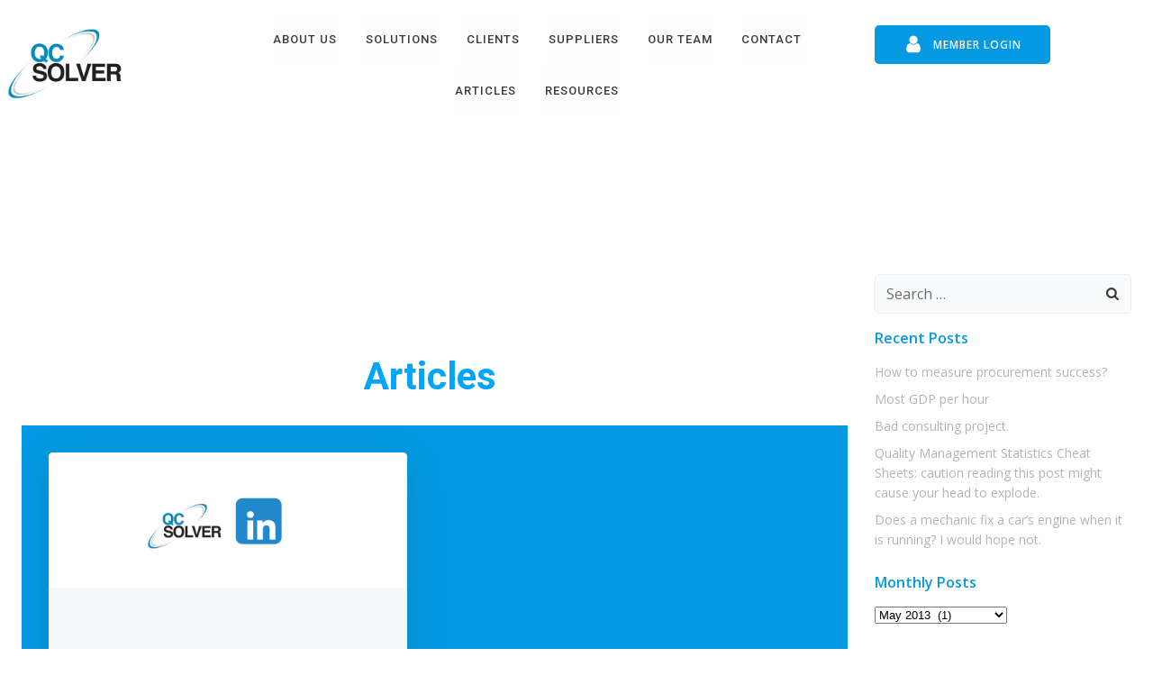

--- FILE ---
content_type: text/html; charset=UTF-8
request_url: https://qcsolver.com/2013/05/
body_size: 20909
content:
<!DOCTYPE html>
<html lang="en">
<head>
    <meta charset="UTF-8">
    <meta name="viewport" content="width=device-width, initial-scale=1">
    <link rel="profile" href="http://gmpg.org/xfn/11">
        <!-- COLIBRI PLATFORM NOINDEX - START -->
    <meta name="robots" content="noindex,nofollow" />
    <!-- COLIBRI PLATFORM NOINDEX - END -->
<title>May 2013 &#8211; QCsolver</title><link rel="preload" as="style" href="https://fonts.googleapis.com/css?family=Muli:200,200italic,300,300italic,400,400italic,600,600italic,700,700italic,800,800italic,900,900italic|Open%20Sans:300,300italic,400,400italic,600,600italic,700,700italic,800,800italic|Playfair%20Display:400,400italic,700,700italic,900,900italic|Roboto:100,100italic,300,300italic,400,400italic,500,500italic,700,700italic,900,900italic|Kristi:400|Meddon:400|Mrs%20Saint%20Delafield:400&subset=latin%2Clatin-ext,latin%2Clatin-ext&display=swap" /><link rel="stylesheet" href="https://fonts.googleapis.com/css?family=Muli:200,200italic,300,300italic,400,400italic,600,600italic,700,700italic,800,800italic,900,900italic|Open%20Sans:300,300italic,400,400italic,600,600italic,700,700italic,800,800italic|Playfair%20Display:400,400italic,700,700italic,900,900italic|Roboto:100,100italic,300,300italic,400,400italic,500,500italic,700,700italic,900,900italic|Kristi:400|Meddon:400|Mrs%20Saint%20Delafield:400&subset=latin%2Clatin-ext,latin%2Clatin-ext&display=swap" media="print" onload="this.media='all'" /><noscript><link rel="stylesheet" href="https://fonts.googleapis.com/css?family=Muli:200,200italic,300,300italic,400,400italic,600,600italic,700,700italic,800,800italic,900,900italic|Open%20Sans:300,300italic,400,400italic,600,600italic,700,700italic,800,800italic|Playfair%20Display:400,400italic,700,700italic,900,900italic|Roboto:100,100italic,300,300italic,400,400italic,500,500italic,700,700italic,900,900italic|Kristi:400|Meddon:400|Mrs%20Saint%20Delafield:400&subset=latin%2Clatin-ext,latin%2Clatin-ext&display=swap" /></noscript>
<meta name='robots' content='max-image-preview:large' />
<link rel='dns-prefetch' href='//fonts.googleapis.com' />
<link href='http://fonts.googleapis.com' rel='preconnect' />
<link href='//fonts.gstatic.com' crossorigin='' rel='preconnect' />
<link rel="alternate" type="application/rss+xml" title="QCsolver &raquo; Feed" href="https://qcsolver.com/feed/" />
<link rel="alternate" type="application/rss+xml" title="QCsolver &raquo; Comments Feed" href="https://qcsolver.com/comments/feed/" />
		<style>
			.lazyload,
			.lazyloading {
				max-width: 100%;
			}
		</style>
		<style id='wp-img-auto-sizes-contain-inline-css' type='text/css'>
img:is([sizes=auto i],[sizes^="auto," i]){contain-intrinsic-size:3000px 1500px}
/*# sourceURL=wp-img-auto-sizes-contain-inline-css */
</style>
<link rel='stylesheet' id='wphb-1-css' href='https://qcsolver.com/wp-content/uploads/hummingbird-assets/edad5e00dc99b1cc54814b03f765eb83.css' type='text/css' media='all' />
<style id='wphb-1-inline-css' type='text/css'>
/* page css */
/* part css : theme-shapes */
.colibri-shape-circles {
background-image:url('https://qcsolver.com/wp-content/themes/colibri-wp/resources/images/header-shapes/circles.png')
}
.colibri-shape-10degree-stripes {
background-image:url('https://qcsolver.com/wp-content/themes/colibri-wp/resources/images/header-shapes/10degree-stripes.png')
}
.colibri-shape-rounded-squares-blue {
background-image:url('https://qcsolver.com/wp-content/themes/colibri-wp/resources/images/header-shapes/rounded-squares-blue.png')
}
.colibri-shape-many-rounded-squares-blue {
background-image:url('https://qcsolver.com/wp-content/themes/colibri-wp/resources/images/header-shapes/many-rounded-squares-blue.png')
}
.colibri-shape-two-circles {
background-image:url('https://qcsolver.com/wp-content/themes/colibri-wp/resources/images/header-shapes/two-circles.png')
}
.colibri-shape-circles-2 {
background-image:url('https://qcsolver.com/wp-content/themes/colibri-wp/resources/images/header-shapes/circles-2.png')
}
.colibri-shape-circles-3 {
background-image:url('https://qcsolver.com/wp-content/themes/colibri-wp/resources/images/header-shapes/circles-3.png')
}
.colibri-shape-circles-gradient {
background-image:url('https://qcsolver.com/wp-content/themes/colibri-wp/resources/images/header-shapes/circles-gradient.png')
}
.colibri-shape-circles-white-gradient {
background-image:url('https://qcsolver.com/wp-content/themes/colibri-wp/resources/images/header-shapes/circles-white-gradient.png')
}
.colibri-shape-waves {
background-image:url('https://qcsolver.com/wp-content/themes/colibri-wp/resources/images/header-shapes/waves.png')
}
.colibri-shape-waves-inverted {
background-image:url('https://qcsolver.com/wp-content/themes/colibri-wp/resources/images/header-shapes/waves-inverted.png')
}
.colibri-shape-dots {
background-image:url('https://qcsolver.com/wp-content/themes/colibri-wp/resources/images/header-shapes/dots.png')
}
.colibri-shape-left-tilted-lines {
background-image:url('https://qcsolver.com/wp-content/themes/colibri-wp/resources/images/header-shapes/left-tilted-lines.png')
}
.colibri-shape-right-tilted-lines {
background-image:url('https://qcsolver.com/wp-content/themes/colibri-wp/resources/images/header-shapes/right-tilted-lines.png')
}
.colibri-shape-right-tilted-strips {
background-image:url('https://qcsolver.com/wp-content/themes/colibri-wp/resources/images/header-shapes/right-tilted-strips.png')
}
/* part css : theme */

.h-y-container > *:not(:last-child), .h-x-container-inner > * {
  margin-bottom: 20px;
}
.h-x-container-inner, .h-column__content > .h-x-container > *:last-child {
  margin-bottom: -20px;
}
.h-x-container-inner > * {
  padding-left: 10px;
  padding-right: 10px;
}
.h-x-container-inner {
  margin-left: -10px;
  margin-right: -10px;
}
[class*=style-], [class*=local-style-], .h-global-transition, .h-global-transition-all, .h-global-transition-all * {
  transition-duration: 0.5s;
}
.wp-block-button .wp-block-button__link:not(.has-background),.wp-block-file .wp-block-file__button {
  background-color: rgb(5, 153, 225);
  background-image: none;
}
.wp-block-button .wp-block-button__link:not(.has-background):hover,.wp-block-button .wp-block-button__link:not(.has-background):focus,.wp-block-button .wp-block-button__link:not(.has-background):active,.wp-block-file .wp-block-file__button:hover,.wp-block-file .wp-block-file__button:focus,.wp-block-file .wp-block-file__button:active {
  background-color: rgb(3, 95, 140);
  background-image: none;
}
.wp-block-button.is-style-outline .wp-block-button__link:not(.has-background) {
  color: rgb(5, 153, 225);
  background-color: transparent;
  background-image: none;
  border-top-width: 2px;
  border-top-color: rgb(5, 153, 225);
  border-top-style: solid;
  border-right-width: 2px;
  border-right-color: rgb(5, 153, 225);
  border-right-style: solid;
  border-bottom-width: 2px;
  border-bottom-color: rgb(5, 153, 225);
  border-bottom-style: solid;
  border-left-width: 2px;
  border-left-color: rgb(5, 153, 225);
  border-left-style: solid;
}
.wp-block-button.is-style-outline .wp-block-button__link:not(.has-background):hover,.wp-block-button.is-style-outline .wp-block-button__link:not(.has-background):focus,.wp-block-button.is-style-outline .wp-block-button__link:not(.has-background):active {
  color: #fff;
  background-color: rgb(5, 153, 225);
  background-image: none;
}
.has-background-color,*[class^="wp-block-"].is-style-solid-color {
  background-color: rgb(5, 153, 225);
  background-image: none;
}
.has-colibri-color-1-background-color {
  background-color: rgb(5, 153, 225);
  background-image: none;
}
.wp-block-button .wp-block-button__link.has-colibri-color-1-background-color {
  background-color: rgb(5, 153, 225);
  background-image: none;
}
.wp-block-button .wp-block-button__link.has-colibri-color-1-background-color:hover,.wp-block-button .wp-block-button__link.has-colibri-color-1-background-color:focus,.wp-block-button .wp-block-button__link.has-colibri-color-1-background-color:active {
  background-color: rgb(3, 95, 140);
  background-image: none;
}
.wp-block-button.is-style-outline .wp-block-button__link.has-colibri-color-1-background-color {
  color: rgb(5, 153, 225);
  background-color: transparent;
  background-image: none;
  border-top-width: 2px;
  border-top-color: rgb(5, 153, 225);
  border-top-style: solid;
  border-right-width: 2px;
  border-right-color: rgb(5, 153, 225);
  border-right-style: solid;
  border-bottom-width: 2px;
  border-bottom-color: rgb(5, 153, 225);
  border-bottom-style: solid;
  border-left-width: 2px;
  border-left-color: rgb(5, 153, 225);
  border-left-style: solid;
}
.wp-block-button.is-style-outline .wp-block-button__link.has-colibri-color-1-background-color:hover,.wp-block-button.is-style-outline .wp-block-button__link.has-colibri-color-1-background-color:focus,.wp-block-button.is-style-outline .wp-block-button__link.has-colibri-color-1-background-color:active {
  color: #fff;
  background-color: rgb(5, 153, 225);
  background-image: none;
}
*[class^="wp-block-"].has-colibri-color-1-background-color,*[class^="wp-block-"] .has-colibri-color-1-background-color,*[class^="wp-block-"].is-style-solid-color.has-colibri-color-1-color,*[class^="wp-block-"].is-style-solid-color blockquote.has-colibri-color-1-color,*[class^="wp-block-"].is-style-solid-color blockquote.has-colibri-color-1-color p {
  background-color: rgb(5, 153, 225);
  background-image: none;
}
.has-colibri-color-1-color {
  color: rgb(5, 153, 225);
}
.has-colibri-color-2-background-color {
  background-color: rgb(255, 137, 0);
  background-image: none;
}
.wp-block-button .wp-block-button__link.has-colibri-color-2-background-color {
  background-color: rgb(255, 137, 0);
  background-image: none;
}
.wp-block-button .wp-block-button__link.has-colibri-color-2-background-color:hover,.wp-block-button .wp-block-button__link.has-colibri-color-2-background-color:focus,.wp-block-button .wp-block-button__link.has-colibri-color-2-background-color:active {
  background-color: rgb(170, 91, 0);
  background-image: none;
}
.wp-block-button.is-style-outline .wp-block-button__link.has-colibri-color-2-background-color {
  color: rgb(255, 137, 0);
  background-color: transparent;
  background-image: none;
  border-top-width: 2px;
  border-top-color: rgb(255, 137, 0);
  border-top-style: solid;
  border-right-width: 2px;
  border-right-color: rgb(255, 137, 0);
  border-right-style: solid;
  border-bottom-width: 2px;
  border-bottom-color: rgb(255, 137, 0);
  border-bottom-style: solid;
  border-left-width: 2px;
  border-left-color: rgb(255, 137, 0);
  border-left-style: solid;
}
.wp-block-button.is-style-outline .wp-block-button__link.has-colibri-color-2-background-color:hover,.wp-block-button.is-style-outline .wp-block-button__link.has-colibri-color-2-background-color:focus,.wp-block-button.is-style-outline .wp-block-button__link.has-colibri-color-2-background-color:active {
  color: #fff;
  background-color: rgb(255, 137, 0);
  background-image: none;
}
*[class^="wp-block-"].has-colibri-color-2-background-color,*[class^="wp-block-"] .has-colibri-color-2-background-color,*[class^="wp-block-"].is-style-solid-color.has-colibri-color-2-color,*[class^="wp-block-"].is-style-solid-color blockquote.has-colibri-color-2-color,*[class^="wp-block-"].is-style-solid-color blockquote.has-colibri-color-2-color p {
  background-color: rgb(255, 137, 0);
  background-image: none;
}
.has-colibri-color-2-color {
  color: rgb(255, 137, 0);
}
.has-colibri-color-3-background-color {
  background-color: #b4b4b4;
  background-image: none;
}
.wp-block-button .wp-block-button__link.has-colibri-color-3-background-color {
  background-color: #b4b4b4;
  background-image: none;
}
.wp-block-button .wp-block-button__link.has-colibri-color-3-background-color:hover,.wp-block-button .wp-block-button__link.has-colibri-color-3-background-color:focus,.wp-block-button .wp-block-button__link.has-colibri-color-3-background-color:active {
  background-color: rgb(78, 78, 78);
  background-image: none;
}
.wp-block-button.is-style-outline .wp-block-button__link.has-colibri-color-3-background-color {
  color: #b4b4b4;
  background-color: transparent;
  background-image: none;
  border-top-width: 2px;
  border-top-color: #b4b4b4;
  border-top-style: solid;
  border-right-width: 2px;
  border-right-color: #b4b4b4;
  border-right-style: solid;
  border-bottom-width: 2px;
  border-bottom-color: #b4b4b4;
  border-bottom-style: solid;
  border-left-width: 2px;
  border-left-color: #b4b4b4;
  border-left-style: solid;
}
.wp-block-button.is-style-outline .wp-block-button__link.has-colibri-color-3-background-color:hover,.wp-block-button.is-style-outline .wp-block-button__link.has-colibri-color-3-background-color:focus,.wp-block-button.is-style-outline .wp-block-button__link.has-colibri-color-3-background-color:active {
  color: #fff;
  background-color: #b4b4b4;
  background-image: none;
}
*[class^="wp-block-"].has-colibri-color-3-background-color,*[class^="wp-block-"] .has-colibri-color-3-background-color,*[class^="wp-block-"].is-style-solid-color.has-colibri-color-3-color,*[class^="wp-block-"].is-style-solid-color blockquote.has-colibri-color-3-color,*[class^="wp-block-"].is-style-solid-color blockquote.has-colibri-color-3-color p {
  background-color: #b4b4b4;
  background-image: none;
}
.has-colibri-color-3-color {
  color: #b4b4b4;
}
.has-colibri-color-4-background-color {
  background-color: #e6e6e6;
  background-image: none;
}
.wp-block-button .wp-block-button__link.has-colibri-color-4-background-color {
  background-color: #e6e6e6;
  background-image: none;
}
.wp-block-button .wp-block-button__link.has-colibri-color-4-background-color:hover,.wp-block-button .wp-block-button__link.has-colibri-color-4-background-color:focus,.wp-block-button .wp-block-button__link.has-colibri-color-4-background-color:active {
  background-color: rgb(77, 77, 77);
  background-image: none;
}
.wp-block-button.is-style-outline .wp-block-button__link.has-colibri-color-4-background-color {
  color: #e6e6e6;
  background-color: transparent;
  background-image: none;
  border-top-width: 2px;
  border-top-color: #e6e6e6;
  border-top-style: solid;
  border-right-width: 2px;
  border-right-color: #e6e6e6;
  border-right-style: solid;
  border-bottom-width: 2px;
  border-bottom-color: #e6e6e6;
  border-bottom-style: solid;
  border-left-width: 2px;
  border-left-color: #e6e6e6;
  border-left-style: solid;
}
.wp-block-button.is-style-outline .wp-block-button__link.has-colibri-color-4-background-color:hover,.wp-block-button.is-style-outline .wp-block-button__link.has-colibri-color-4-background-color:focus,.wp-block-button.is-style-outline .wp-block-button__link.has-colibri-color-4-background-color:active {
  color: #fff;
  background-color: #e6e6e6;
  background-image: none;
}
*[class^="wp-block-"].has-colibri-color-4-background-color,*[class^="wp-block-"] .has-colibri-color-4-background-color,*[class^="wp-block-"].is-style-solid-color.has-colibri-color-4-color,*[class^="wp-block-"].is-style-solid-color blockquote.has-colibri-color-4-color,*[class^="wp-block-"].is-style-solid-color blockquote.has-colibri-color-4-color p {
  background-color: #e6e6e6;
  background-image: none;
}
.has-colibri-color-4-color {
  color: #e6e6e6;
}
.has-colibri-color-5-background-color {
  background-color: #f6f8fa;
  background-image: none;
}
.wp-block-button .wp-block-button__link.has-colibri-color-5-background-color {
  background-color: #f6f8fa;
  background-image: none;
}
.wp-block-button .wp-block-button__link.has-colibri-color-5-background-color:hover,.wp-block-button .wp-block-button__link.has-colibri-color-5-background-color:focus,.wp-block-button .wp-block-button__link.has-colibri-color-5-background-color:active {
  background-color: rgb(162, 164, 165);
  background-image: none;
}
.wp-block-button.is-style-outline .wp-block-button__link.has-colibri-color-5-background-color {
  color: #f6f8fa;
  background-color: transparent;
  background-image: none;
  border-top-width: 2px;
  border-top-color: #f6f8fa;
  border-top-style: solid;
  border-right-width: 2px;
  border-right-color: #f6f8fa;
  border-right-style: solid;
  border-bottom-width: 2px;
  border-bottom-color: #f6f8fa;
  border-bottom-style: solid;
  border-left-width: 2px;
  border-left-color: #f6f8fa;
  border-left-style: solid;
}
.wp-block-button.is-style-outline .wp-block-button__link.has-colibri-color-5-background-color:hover,.wp-block-button.is-style-outline .wp-block-button__link.has-colibri-color-5-background-color:focus,.wp-block-button.is-style-outline .wp-block-button__link.has-colibri-color-5-background-color:active {
  color: #fff;
  background-color: #f6f8fa;
  background-image: none;
}
*[class^="wp-block-"].has-colibri-color-5-background-color,*[class^="wp-block-"] .has-colibri-color-5-background-color,*[class^="wp-block-"].is-style-solid-color.has-colibri-color-5-color,*[class^="wp-block-"].is-style-solid-color blockquote.has-colibri-color-5-color,*[class^="wp-block-"].is-style-solid-color blockquote.has-colibri-color-5-color p {
  background-color: #f6f8fa;
  background-image: none;
}
.has-colibri-color-5-color {
  color: #f6f8fa;
}
.has-colibri-color-6-background-color {
  background-color: #3a3a3a;
  background-image: none;
}
.wp-block-button .wp-block-button__link.has-colibri-color-6-background-color {
  background-color: #3a3a3a;
  background-image: none;
}
.wp-block-button .wp-block-button__link.has-colibri-color-6-background-color:hover,.wp-block-button .wp-block-button__link.has-colibri-color-6-background-color:focus,.wp-block-button .wp-block-button__link.has-colibri-color-6-background-color:active {
  background-color: rgb(58, 58, 58);
  background-image: none;
}
.wp-block-button.is-style-outline .wp-block-button__link.has-colibri-color-6-background-color {
  color: #3a3a3a;
  background-color: transparent;
  background-image: none;
  border-top-width: 2px;
  border-top-color: #3a3a3a;
  border-top-style: solid;
  border-right-width: 2px;
  border-right-color: #3a3a3a;
  border-right-style: solid;
  border-bottom-width: 2px;
  border-bottom-color: #3a3a3a;
  border-bottom-style: solid;
  border-left-width: 2px;
  border-left-color: #3a3a3a;
  border-left-style: solid;
}
.wp-block-button.is-style-outline .wp-block-button__link.has-colibri-color-6-background-color:hover,.wp-block-button.is-style-outline .wp-block-button__link.has-colibri-color-6-background-color:focus,.wp-block-button.is-style-outline .wp-block-button__link.has-colibri-color-6-background-color:active {
  color: #fff;
  background-color: #3a3a3a;
  background-image: none;
}
*[class^="wp-block-"].has-colibri-color-6-background-color,*[class^="wp-block-"] .has-colibri-color-6-background-color,*[class^="wp-block-"].is-style-solid-color.has-colibri-color-6-color,*[class^="wp-block-"].is-style-solid-color blockquote.has-colibri-color-6-color,*[class^="wp-block-"].is-style-solid-color blockquote.has-colibri-color-6-color p {
  background-color: #3a3a3a;
  background-image: none;
}
.has-colibri-color-6-color {
  color: #3a3a3a;
}
#colibri .woocommerce-store-notice,#colibri.woocommerce .content .h-section input[type=submit],#colibri.woocommerce-page  .content .h-section  input[type=button],#colibri.woocommerce .content .h-section  input[type=button],#colibri.woocommerce-page  .content .h-section .button,#colibri.woocommerce .content .h-section .button,#colibri.woocommerce-page  .content .h-section  a.button,#colibri.woocommerce .content .h-section  a.button,#colibri.woocommerce-page  .content .h-section button.button,#colibri.woocommerce .content .h-section button.button,#colibri.woocommerce-page  .content .h-section input.button,#colibri.woocommerce .content .h-section input.button,#colibri.woocommerce-page  .content .h-section input#submit,#colibri.woocommerce .content .h-section input#submit,#colibri.woocommerce-page  .content .h-section a.added_to_cart,#colibri.woocommerce .content .h-section a.added_to_cart,#colibri.woocommerce-page  .content .h-section .ui-slider-range,#colibri.woocommerce .content .h-section .ui-slider-range,#colibri.woocommerce-page  .content .h-section .ui-slider-handle,#colibri.woocommerce .content .h-section .ui-slider-handle,#colibri.woocommerce-page  .content .h-section .wc-block-cart__submit-button,#colibri.woocommerce .content .h-section .wc-block-cart__submit-button,#colibri.woocommerce-page  .content .h-section .wc-block-components-checkout-place-order-button,#colibri.woocommerce .content .h-section .wc-block-components-checkout-place-order-button {
  background-color: rgb(5, 153, 225);
  background-image: none;
  border-top-width: 0px;
  border-top-color: rgb(5, 153, 225);
  border-top-style: solid;
  border-right-width: 0px;
  border-right-color: rgb(5, 153, 225);
  border-right-style: solid;
  border-bottom-width: 0px;
  border-bottom-color: rgb(5, 153, 225);
  border-bottom-style: solid;
  border-left-width: 0px;
  border-left-color: rgb(5, 153, 225);
  border-left-style: solid;
}
#colibri .woocommerce-store-notice:hover,#colibri .woocommerce-store-notice:focus,#colibri .woocommerce-store-notice:active,#colibri.woocommerce .content .h-section input[type=submit]:hover,#colibri.woocommerce .content .h-section input[type=submit]:focus,#colibri.woocommerce .content .h-section input[type=submit]:active,#colibri.woocommerce-page  .content .h-section  input[type=button]:hover,#colibri.woocommerce-page  .content .h-section  input[type=button]:focus,#colibri.woocommerce-page  .content .h-section  input[type=button]:active,#colibri.woocommerce .content .h-section  input[type=button]:hover,#colibri.woocommerce .content .h-section  input[type=button]:focus,#colibri.woocommerce .content .h-section  input[type=button]:active,#colibri.woocommerce-page  .content .h-section .button:hover,#colibri.woocommerce-page  .content .h-section .button:focus,#colibri.woocommerce-page  .content .h-section .button:active,#colibri.woocommerce .content .h-section .button:hover,#colibri.woocommerce .content .h-section .button:focus,#colibri.woocommerce .content .h-section .button:active,#colibri.woocommerce-page  .content .h-section  a.button:hover,#colibri.woocommerce-page  .content .h-section  a.button:focus,#colibri.woocommerce-page  .content .h-section  a.button:active,#colibri.woocommerce .content .h-section  a.button:hover,#colibri.woocommerce .content .h-section  a.button:focus,#colibri.woocommerce .content .h-section  a.button:active,#colibri.woocommerce-page  .content .h-section button.button:hover,#colibri.woocommerce-page  .content .h-section button.button:focus,#colibri.woocommerce-page  .content .h-section button.button:active,#colibri.woocommerce .content .h-section button.button:hover,#colibri.woocommerce .content .h-section button.button:focus,#colibri.woocommerce .content .h-section button.button:active,#colibri.woocommerce-page  .content .h-section input.button:hover,#colibri.woocommerce-page  .content .h-section input.button:focus,#colibri.woocommerce-page  .content .h-section input.button:active,#colibri.woocommerce .content .h-section input.button:hover,#colibri.woocommerce .content .h-section input.button:focus,#colibri.woocommerce .content .h-section input.button:active,#colibri.woocommerce-page  .content .h-section input#submit:hover,#colibri.woocommerce-page  .content .h-section input#submit:focus,#colibri.woocommerce-page  .content .h-section input#submit:active,#colibri.woocommerce .content .h-section input#submit:hover,#colibri.woocommerce .content .h-section input#submit:focus,#colibri.woocommerce .content .h-section input#submit:active,#colibri.woocommerce-page  .content .h-section a.added_to_cart:hover,#colibri.woocommerce-page  .content .h-section a.added_to_cart:focus,#colibri.woocommerce-page  .content .h-section a.added_to_cart:active,#colibri.woocommerce .content .h-section a.added_to_cart:hover,#colibri.woocommerce .content .h-section a.added_to_cart:focus,#colibri.woocommerce .content .h-section a.added_to_cart:active,#colibri.woocommerce-page  .content .h-section .ui-slider-range:hover,#colibri.woocommerce-page  .content .h-section .ui-slider-range:focus,#colibri.woocommerce-page  .content .h-section .ui-slider-range:active,#colibri.woocommerce .content .h-section .ui-slider-range:hover,#colibri.woocommerce .content .h-section .ui-slider-range:focus,#colibri.woocommerce .content .h-section .ui-slider-range:active,#colibri.woocommerce-page  .content .h-section .ui-slider-handle:hover,#colibri.woocommerce-page  .content .h-section .ui-slider-handle:focus,#colibri.woocommerce-page  .content .h-section .ui-slider-handle:active,#colibri.woocommerce .content .h-section .ui-slider-handle:hover,#colibri.woocommerce .content .h-section .ui-slider-handle:focus,#colibri.woocommerce .content .h-section .ui-slider-handle:active,#colibri.woocommerce-page  .content .h-section .wc-block-cart__submit-button:hover,#colibri.woocommerce-page  .content .h-section .wc-block-cart__submit-button:focus,#colibri.woocommerce-page  .content .h-section .wc-block-cart__submit-button:active,#colibri.woocommerce .content .h-section .wc-block-cart__submit-button:hover,#colibri.woocommerce .content .h-section .wc-block-cart__submit-button:focus,#colibri.woocommerce .content .h-section .wc-block-cart__submit-button:active,#colibri.woocommerce-page  .content .h-section .wc-block-components-checkout-place-order-button:hover,#colibri.woocommerce-page  .content .h-section .wc-block-components-checkout-place-order-button:focus,#colibri.woocommerce-page  .content .h-section .wc-block-components-checkout-place-order-button:active,#colibri.woocommerce .content .h-section .wc-block-components-checkout-place-order-button:hover,#colibri.woocommerce .content .h-section .wc-block-components-checkout-place-order-button:focus,#colibri.woocommerce .content .h-section .wc-block-components-checkout-place-order-button:active {
  background-color: rgb(3, 95, 140);
  background-image: none;
  border-top-width: 0px;
  border-top-color: rgb(3, 95, 140);
  border-top-style: solid;
  border-right-width: 0px;
  border-right-color: rgb(3, 95, 140);
  border-right-style: solid;
  border-bottom-width: 0px;
  border-bottom-color: rgb(3, 95, 140);
  border-bottom-style: solid;
  border-left-width: 0px;
  border-left-color: rgb(3, 95, 140);
  border-left-style: solid;
}
#colibri.woocommerce-page  .content .h-section .star-rating::before,#colibri.woocommerce .content .h-section .star-rating::before,#colibri.woocommerce-page  .content .h-section .star-rating span::before,#colibri.woocommerce .content .h-section .star-rating span::before {
  color: rgb(5, 153, 225);
}
#colibri.woocommerce-page  .content .h-section .price,#colibri.woocommerce .content .h-section .price {
  color: rgb(5, 153, 225);
}
#colibri.woocommerce-page  .content .h-section .price del,#colibri.woocommerce .content .h-section .price del {
  color: rgb(80, 178, 225);
}
#colibri.woocommerce-page  .content .h-section .onsale,#colibri.woocommerce .content .h-section .onsale {
  background-color: rgb(5, 153, 225);
  background-image: none;
}
#colibri.woocommerce-page  .content .h-section .onsale:hover,#colibri.woocommerce-page  .content .h-section .onsale:focus,#colibri.woocommerce-page  .content .h-section .onsale:active,#colibri.woocommerce .content .h-section .onsale:hover,#colibri.woocommerce .content .h-section .onsale:focus,#colibri.woocommerce .content .h-section .onsale:active {
  background-color: rgb(3, 95, 140);
  background-image: none;
}
#colibri.woocommerce ul.products li.product h2:hover {
  color: rgb(5, 153, 225);
}
#colibri.woocommerce-page  .content .h-section .woocommerce-pagination .page-numbers.current,#colibri.woocommerce .content .h-section .woocommerce-pagination .page-numbers.current,#colibri.woocommerce-page  .content .h-section .woocommerce-pagination a.page-numbers:hover,#colibri.woocommerce .content .h-section .woocommerce-pagination a.page-numbers:hover {
  background-color: rgb(5, 153, 225);
  background-image: none;
}
#colibri.woocommerce-page  .content .h-section .comment-form-rating .stars a,#colibri.woocommerce .content .h-section .comment-form-rating .stars a {
  color: rgb(5, 153, 225);
}
.h-section-global-spacing {
  padding-top: 90px;
  padding-bottom: 90px;
}
#colibri .colibri-language-switcher {
  background-color: white;
  background-image: none;
  top: 80px;
  border-top-width: 0px;
  border-top-style: none;
  border-top-left-radius: 4px;
  border-top-right-radius: 0px;
  border-right-width: 0px;
  border-right-style: none;
  border-bottom-width: 0px;
  border-bottom-style: none;
  border-bottom-left-radius: 4px;
  border-bottom-right-radius: 0px;
  border-left-width: 0px;
  border-left-style: none;
}
#colibri .colibri-language-switcher .lang-item {
  padding-top: 14px;
  padding-right: 18px;
  padding-bottom: 14px;
  padding-left: 18px;
}
body {
  font-family: Roboto;
  font-weight: 400;
  font-size: 16px;
  line-height: 1.6;
  color: rgb(160, 160, 160);
}
body a {
  font-family: Roboto;
  font-weight: 400;
  text-decoration: none;
  font-size: 1em;
  line-height: 1.5;
  color: #03a9f4;
}
body p {
  margin-bottom: 16px;
  font-family: Roboto;
  font-weight: 400;
  font-size: 16px;
  line-height: 1.6;
  color: rgb(160, 160, 160);
}
body .h-lead p {
  margin-bottom: 16px;
  font-family: Roboto;
  font-weight: 300;
  font-size: 1.25em;
  line-height: 1.5;
  color: rgb(109, 109, 109);
}
body blockquote p {
  margin-bottom: 16px;
  font-family: Roboto;
  font-weight: 400;
  font-size: 16px;
  line-height: 1.6;
  color: rgb(160, 160, 160);
}
body h1 {
  margin-bottom: 16px;
  font-family: Roboto;
  font-weight: 400;
  font-size: 3.375em;
  line-height: 1.26;
  color: rgb(58, 58, 58);
}
body h2 {
  margin-bottom: 16px;
  font-family: Roboto;
  font-weight: 700;
  font-size: 2.625em;
  line-height: 1.143;
  color: rgb(58, 58, 58);
}
body h3 {
  margin-bottom: 16px;
  font-family: Roboto;
  font-weight: 700;
  font-size: 2em;
  line-height: 1.25;
  color: rgb(58, 58, 58);
}
body h4 {
  margin-bottom: 16px;
  font-family: Roboto;
  font-weight: 700;
  font-size: 1.25em;
  line-height: 1.6;
  color: rgb(5, 153, 225);
}
body h5 {
  margin-bottom: 16px;
  font-family: Roboto;
  font-weight: 400;
  font-size: 1.125em;
  line-height: 1.55;
  color: rgb(58, 58, 58);
}
body h6 {
  margin-bottom: 16px;
  font-family: Roboto;
  font-weight: 700;
  font-size: 1em;
  line-height: 1.6;
  color: rgb(5, 153, 225);
  text-transform: uppercase;
}
.has-colibri-color-7-background-color {
  background-image: none;
}
.wp-block-button .wp-block-button__link.has-colibri-color-7-background-color {
  background-image: none;
}
.wp-block-button .wp-block-button__link.has-colibri-color-7-background-color:hover,.wp-block-button .wp-block-button__link.has-colibri-color-7-background-color:focus,.wp-block-button .wp-block-button__link.has-colibri-color-7-background-color:active {
  background-color: rgb(51, 51, 51);
  background-image: none;
}
.wp-block-button.is-style-outline .wp-block-button__link.has-colibri-color-7-background-color {
  background-color: transparent;
  background-image: none;
  border-top-width: 2px;
  border-top-style: solid;
  border-right-width: 2px;
  border-right-style: solid;
  border-bottom-width: 2px;
  border-bottom-style: solid;
  border-left-width: 2px;
  border-left-style: solid;
}
.wp-block-button.is-style-outline .wp-block-button__link.has-colibri-color-7-background-color:hover,.wp-block-button.is-style-outline .wp-block-button__link.has-colibri-color-7-background-color:focus,.wp-block-button.is-style-outline .wp-block-button__link.has-colibri-color-7-background-color:active {
  color: #fff;
  background-image: none;
}
*[class^="wp-block-"].has-colibri-color-7-background-color,*[class^="wp-block-"] .has-colibri-color-7-background-color,*[class^="wp-block-"].is-style-solid-color.has-colibri-color-7-color,*[class^="wp-block-"].is-style-solid-color blockquote.has-colibri-color-7-color,*[class^="wp-block-"].is-style-solid-color blockquote.has-colibri-color-7-color p {
  background-image: none;
}


@media (min-width: 768px) and (max-width: 1023px){
.h-section-global-spacing {
  padding-top: 60px;
  padding-bottom: 60px;
}
body h1 {
  font-size: 3em;
}

}

@media (max-width: 767px){
.h-section-global-spacing {
  padding-top: 30px;
  padding-bottom: 30px;
}
body h1 {
  font-size: 3em;
}

}
/* part css : page */
#colibri .style-2 {
  animation-duration: 0.5s;
  padding-top: 0px;
  padding-bottom: 0px;
  padding-left: 0px;
  background-color: #ffffff;
  background-image: none;
}
#colibri .h-navigation_sticky .style-2,#colibri .h-navigation_sticky.style-2 {
  background-color: #ffffff;
  background-image: none;
  padding-top: 10px;
  padding-bottom: 10px;
  box-shadow: 0px 0px 6px 0px rgba(0, 0, 0, 0.1) ;
}
#colibri .style-4 {
  text-align: center;
  height: auto;
  min-height: unset;
}
#colibri .style-5-image {
  max-height: 104px;
}
#colibri .style-5 {
  background-color: unset;
  background-image: none;
}
#colibri .style-5 a,#colibri .style-5  .logo-text {
  color: #ffffff;
  text-decoration: none;
}
#colibri .h-navigation_sticky .style-5 a,#colibri .h-navigation_sticky .style-5  .logo-text,#colibri .h-navigation_sticky.style-5 a,#colibri .h-navigation_sticky.style-5  .logo-text {
  color: #000000;
  text-decoration: none;
}
.style-8 > .h-y-container > *:not(:last-child) {
  margin-bottom: 0px;
}
#colibri .style-8 {
  text-align: right;
  min-height: 0px;
}
#colibri .style-9 >  div > .colibri-menu-container > ul.colibri-menu {
  justify-content: center;
}
#colibri .style-9 >  div > .colibri-menu-container > ul.colibri-menu > li {
  margin-top: 0px;
  margin-right: 16px;
  margin-bottom: 0px;
  margin-left: 16px;
  padding-top: 19px;
  padding-right: 0px;
  padding-bottom: 19px;
  padding-left: 0px;
  background-color: rgb(254, 254, 254);
  background-image: none;
}
#colibri .style-9 >  div > .colibri-menu-container > ul.colibri-menu > li.current_page_item,#colibri .style-9  >  div > .colibri-menu-container > ul.colibri-menu > li.current_page_item:hover {
  margin-top: 0px;
  margin-right: 16px;
  margin-bottom: 0px;
  margin-left: 16px;
  padding-top: 19px;
  padding-right: 0px;
  padding-bottom: 19px;
  padding-left: 0px;
  background-color: rgb(254, 254, 254);
  background-image: none;
}
#colibri .style-9 >  div > .colibri-menu-container > ul.colibri-menu > li > a {
  font-family: Roboto;
  font-weight: 500;
  text-transform: uppercase;
  font-size: 13px;
  line-height: 1.5em;
  letter-spacing: 1px;
  color: #3a3a3a;
}
#colibri .style-9  >  div > .colibri-menu-container > ul.colibri-menu > li.hover  > a {
  color: #f6f8fa;
}
#colibri .style-9  >  div > .colibri-menu-container > ul.colibri-menu > li:hover > a,#colibri .style-9  >  div > .colibri-menu-container > ul.colibri-menu > li.hover  > a {
  color: #f6f8fa;
}
#colibri .style-9  >  div > .colibri-menu-container > ul.colibri-menu > li.current_page_item > a,#colibri .style-9  >  div > .colibri-menu-container > ul.colibri-menu > li.current_page_item > a:hover {
  font-family: Roboto;
  font-weight: 500;
  text-transform: uppercase;
  font-size: 13px;
  line-height: 1.5em;
  letter-spacing: 1px;
  color: #f6f8fa;
}
#colibri .style-9 >  div > .colibri-menu-container > ul.colibri-menu li > ul {
  background-color: #f6f8fa;
  background-image: none;
  margin-right: 5px;
  margin-left: 5px;
  box-shadow: 0px 1px 2px 0px rgba(0, 0, 0, 0.1) ;
}
#colibri .style-9 >  div > .colibri-menu-container > ul.colibri-menu li > ul  li {
  padding-top: 10px;
  padding-right: 20px;
  padding-bottom: 10px;
  padding-left: 20px;
  border-top-width: 0px;
  border-top-style: none;
  border-right-width: 0px;
  border-right-style: none;
  border-bottom-width: 1px;
  border-bottom-color: rgba(35, 30, 30, 0.1);
  border-bottom-style: solid;
  border-left-width: 0px;
  border-left-style: none;
  background-color: rgb(255, 255, 255);
  background-image: none;
}
#colibri .style-9  >  div > .colibri-menu-container > ul.colibri-menu li > ul > li.hover {
  background-color: #e6e6e6;
}
#colibri .style-9  >  div > .colibri-menu-container > ul.colibri-menu li > ul > li:hover,#colibri .style-9  >  div > .colibri-menu-container > ul.colibri-menu li > ul > li.hover {
  background-color: #e6e6e6;
}
#colibri .style-9 >  div > .colibri-menu-container > ul.colibri-menu li > ul li.current_page_item,#colibri .style-9  >  div > .colibri-menu-container > ul.colibri-menu li > ul > li.current_page_item:hover {
  padding-top: 10px;
  padding-right: 20px;
  padding-bottom: 10px;
  padding-left: 20px;
  border-top-width: 0px;
  border-top-style: none;
  border-right-width: 0px;
  border-right-style: none;
  border-bottom-width: 1px;
  border-bottom-color: rgba(35, 30, 30, 0.1);
  border-bottom-style: solid;
  border-left-width: 0px;
  border-left-style: none;
  background-color: #e6e6e6;
  background-image: none;
}
#colibri .style-9 >  div > .colibri-menu-container > ul.colibri-menu li > ul > li > a {
  font-family: Roboto;
  font-weight: 500;
  text-transform: uppercase;
  font-size: 13px;
  letter-spacing: 1px;
  color: rgb(109, 109, 109);
}
#colibri .style-9 >  div > .colibri-menu-container > ul.colibri-menu li > ul > li.current_page_item > a,#colibri .style-9  >  div > .colibri-menu-container > ul.colibri-menu li > ul > li.current_page_item > a:hover {
  font-family: Roboto;
  font-weight: 500;
  text-transform: uppercase;
  font-size: 13px;
  letter-spacing: 1px;
  color: rgb(109, 109, 109);
}
#colibri .style-9 >  div > .colibri-menu-container > ul.colibri-menu.bordered-active-item > li::after,#colibri .style-9 
      ul.colibri-menu.bordered-active-item > li::before {
  background-color: rgb(5, 153, 225);
  background-image: none;
  height: 3px;
}
#colibri .style-9 >  div > .colibri-menu-container > ul.colibri-menu.solid-active-item > li::after,#colibri .style-9 
      ul.colibri-menu.solid-active-item > li::before {
  background-color: rgb(5, 153, 225);
  background-image: none;
  border-top-width: 0px;
  border-top-style: none;
  border-top-left-radius: 20%;
  border-top-right-radius: 20%;
  border-right-width: 0px;
  border-right-style: none;
  border-bottom-width: 0px;
  border-bottom-style: none;
  border-bottom-left-radius: 20%;
  border-bottom-right-radius: 20%;
  border-left-width: 0px;
  border-left-style: none;
}
#colibri .style-9 >  div > .colibri-menu-container > ul.colibri-menu > li > ul {
  margin-top: 0px;
}
#colibri .style-9 >  div > .colibri-menu-container > ul.colibri-menu > li > ul::before {
  height: 0px;
  width: 100% ;
}
#colibri .style-9 >  div > .colibri-menu-container > ul.colibri-menu  li > a > svg,#colibri .style-9 >  div > .colibri-menu-container > ul.colibri-menu  li > a >  .arrow-wrapper {
  padding-right: 5px;
  padding-left: 5px;
  color: #3a3a3a;
}
#colibri .style-9 >  div > .colibri-menu-container > ul.colibri-menu > li.hover  > a > svg,#colibri .style-9 >  div > .colibri-menu-container > ul.colibri-menu > li.hover  > a > .arrow-wrapper {
  color: #f6f8fa;
}
#colibri .style-9 >  div > .colibri-menu-container > ul.colibri-menu > li:hover  > a > svg,#colibri .style-9 >  div > .colibri-menu-container > ul.colibri-menu > li.hover  > a > svg,#colibri .style-9 >  div > .colibri-menu-container > ul.colibri-menu > li:hover  > a > .arrow-wrapper,#colibri .style-9 >  div > .colibri-menu-container > ul.colibri-menu > li.hover  > a > .arrow-wrapper {
  color: #f6f8fa;
}
#colibri .style-9 >  div > .colibri-menu-container > ul.colibri-menu li.current_page_item > a > svg,#colibri .style-9 >  div > .colibri-menu-container > ul.colibri-menu > li.current_page_item:hover > a > svg,#colibri .style-9 >  div > .colibri-menu-container > ul.colibri-menu li.current_page_item > a > .arrow-wrapper,#colibri .style-9 >  div > .colibri-menu-container > ul.colibri-menu > li.current_page_item:hover > a > .arrow-wrapper {
  padding-right: 5px;
  padding-left: 5px;
  color: #f6f8fa;
}
#colibri .style-9 >  div > .colibri-menu-container > ul.colibri-menu li > ul  li > a > svg,#colibri .style-9 >  div > .colibri-menu-container > ul.colibri-menu li > ul  li > a >  .arrow-wrapper {
  color: rgb(255, 255, 255);
}
#colibri .style-9 >  div > .colibri-menu-container > ul.colibri-menu li > ul li.current_page_item > a > svg,#colibri .style-9 >  div > .colibri-menu-container > ul.colibri-menu li > ul > li.current_page_item:hover > a > svg,#colibri .style-9 >  div > .colibri-menu-container > ul.colibri-menu li > ul li.current_page_item > a > .arrow-wrapper,#colibri .style-9 >  div > .colibri-menu-container > ul.colibri-menu li > ul > li.current_page_item:hover > a > .arrow-wrapper {
  color: rgb(255, 255, 255);
}
#colibri .h-navigation_sticky .style-9 >  div > .colibri-menu-container > ul.colibri-menu > li > a,#colibri .h-navigation_sticky.style-9 >  div > .colibri-menu-container > ul.colibri-menu > li > a {
  color: #3a3a3a;
}
#colibri .h-navigation_sticky .style-9  >  div > .colibri-menu-container > ul.colibri-menu > li.hover  > a,#colibri .h-navigation_sticky.style-9  >  div > .colibri-menu-container > ul.colibri-menu > li.hover  > a {
  color: #f6f8fa;
}
#colibri .h-navigation_sticky .style-9  >  div > .colibri-menu-container > ul.colibri-menu > li:hover > a,#colibri .h-navigation_sticky .style-9  >  div > .colibri-menu-container > ul.colibri-menu > li.hover  > a,#colibri .h-navigation_sticky.style-9  >  div > .colibri-menu-container > ul.colibri-menu > li:hover > a,#colibri .h-navigation_sticky.style-9  >  div > .colibri-menu-container > ul.colibri-menu > li.hover  > a {
  color: #f6f8fa;
}
#colibri .h-navigation_sticky .style-9  >  div > .colibri-menu-container > ul.colibri-menu > li.current_page_item > a,#colibri .h-navigation_sticky .style-9  >  div > .colibri-menu-container > ul.colibri-menu > li.current_page_item > a:hover,#colibri .h-navigation_sticky.style-9  >  div > .colibri-menu-container > ul.colibri-menu > li.current_page_item > a,#colibri .h-navigation_sticky.style-9  >  div > .colibri-menu-container > ul.colibri-menu > li.current_page_item > a:hover {
  color: #f6f8fa;
}
#colibri .h-navigation_sticky .style-9 >  div > .colibri-menu-container > ul.colibri-menu.bordered-active-item > li::after,#colibri .h-navigation_sticky .style-9 
      ul.colibri-menu.bordered-active-item > li::before,#colibri .h-navigation_sticky.style-9 >  div > .colibri-menu-container > ul.colibri-menu.bordered-active-item > li::after,#colibri .h-navigation_sticky.style-9 
      ul.colibri-menu.bordered-active-item > li::before {
  background-color: rgb(5, 153, 225);
  background-image: none;
}
#colibri .h-navigation_sticky .style-9 >  div > .colibri-menu-container > ul.colibri-menu.solid-active-item > li::after,#colibri .h-navigation_sticky .style-9 
      ul.colibri-menu.solid-active-item > li::before,#colibri .h-navigation_sticky.style-9 >  div > .colibri-menu-container > ul.colibri-menu.solid-active-item > li::after,#colibri .h-navigation_sticky.style-9 
      ul.colibri-menu.solid-active-item > li::before {
  border-top-width: 0px;
  border-top-style: none;
  border-top-left-radius: 14px;
  border-top-right-radius: 14px;
  border-right-width: 0px;
  border-right-style: none;
  border-bottom-width: 0px;
  border-bottom-style: none;
  border-bottom-left-radius: 14px;
  border-bottom-right-radius: 14px;
  border-left-width: 0px;
  border-left-style: none;
}
#colibri .style-10-offscreen {
  background-color: #3a3a3a;
  background-image: none;
  width: 300px !important;
}
#colibri .style-10-offscreenOverlay {
  background-color: rgba(0,0,0,0.5);
  background-image: none;
}
#colibri .style-10  .h-hamburger-icon {
  background-color: rgba(0,0,0,0);
  background-image: none;
  border-top-width: 0px;
  border-top-color: black;
  border-top-style: solid;
  border-top-left-radius: 100%;
  border-top-right-radius: 100%;
  border-right-width: 0px;
  border-right-color: black;
  border-right-style: solid;
  border-bottom-width: 0px;
  border-bottom-color: black;
  border-bottom-style: solid;
  border-bottom-left-radius: 100%;
  border-bottom-right-radius: 100%;
  border-left-width: 0px;
  border-left-color: black;
  border-left-style: solid;
  fill: #3a3a3a;
  padding-top: 5px;
  padding-right: 5px;
  padding-bottom: 5px;
  padding-left: 5px;
  width: 24px;
  height: 24px;
}
#colibri .style-13 {
  text-align: center;
  height: auto;
  min-height: unset;
}
#colibri .style-15 {
  color: #f6f8fa;
}
#colibri .style-15 p {
  color: #f6f8fa;
}
#colibri .style-15 h1 {
  color: #f6f8fa;
}
#colibri .style-15 h2 {
  color: #f6f8fa;
}
#colibri .style-15 h3 {
  color: #f6f8fa;
}
#colibri .style-15 h4 {
  color: #f6f8fa;
}
#colibri .style-15 h5 {
  color: #f6f8fa;
}
#colibri .style-15 h6 {
  color: #f6f8fa;
}
#colibri .style-16 {
  text-align: center;
  height: auto;
  min-height: unset;
}
#colibri .style-18 >  div > .colibri-menu-container > ul.colibri-menu > li > a {
  padding-top: 12px;
  padding-bottom: 12px;
  padding-left: 40px;
  border-top-width: 0px;
  border-top-color: #808080;
  border-top-style: solid;
  border-right-width: 0px;
  border-right-color: #808080;
  border-right-style: solid;
  border-bottom-width: 1px;
  border-bottom-color: rgba(255, 255, 255, 0.15);
  border-bottom-style: solid;
  border-left-width: 0px;
  border-left-color: #808080;
  border-left-style: solid;
  font-family: Roboto;
  font-weight: 500;
  text-transform: uppercase;
  font-size: 13px;
  letter-spacing: 1px;
  color: white;
}
#colibri .style-18  >  div > .colibri-menu-container > ul.colibri-menu > li.hover  > a {
  background-color: rgb(5, 153, 225);
  background-image: none;
}
#colibri .style-18  >  div > .colibri-menu-container > ul.colibri-menu > li:hover > a,#colibri .style-18  >  div > .colibri-menu-container > ul.colibri-menu > li.hover  > a {
  background-color: rgb(5, 153, 225);
  background-image: none;
}
#colibri .style-18  >  div > .colibri-menu-container > ul.colibri-menu > li.current_page_item > a,#colibri .style-18  >  div > .colibri-menu-container > ul.colibri-menu > li.current_page_item > a:hover {
  padding-top: 12px;
  padding-bottom: 12px;
  padding-left: 40px;
  border-top-width: 0px;
  border-top-color: #808080;
  border-top-style: solid;
  border-right-width: 0px;
  border-right-color: #808080;
  border-right-style: solid;
  border-bottom-width: 1px;
  border-bottom-color: rgba(255, 255, 255, 0.15);
  border-bottom-style: solid;
  border-left-width: 0px;
  border-left-color: #808080;
  border-left-style: solid;
  background-color: rgb(5, 153, 225);
  background-image: none;
  font-family: Roboto;
  font-weight: 500;
  text-transform: uppercase;
  font-size: 13px;
  letter-spacing: 1px;
  color: white;
}
#colibri .style-18 >  div > .colibri-menu-container > ul.colibri-menu li > ul {
  background-color: rgba(0,0,0,0);
  background-image: none;
}
#colibri .style-18 >  div > .colibri-menu-container > ul.colibri-menu li > ul > li > a {
  padding-top: 12px;
  padding-bottom: 12px;
  padding-left: 40px;
  border-top-width: 0px;
  border-top-color: #808080;
  border-top-style: solid;
  border-right-width: 0px;
  border-right-color: #808080;
  border-right-style: solid;
  border-bottom-width: 1px;
  border-bottom-color: rgba(255, 255, 255, 0.15);
  border-bottom-style: solid;
  border-left-width: 0px;
  border-left-color: #808080;
  border-left-style: solid;
  font-family: Roboto;
  font-weight: 500;
  text-transform: uppercase;
  font-size: 13px;
  letter-spacing: 1px;
  color: white;
}
#colibri .style-18  >  div > .colibri-menu-container > ul.colibri-menu li > ul > li.hover  > a {
  background-color: rgba(191, 2, 0, 0.8);
  background-image: none;
}
#colibri .style-18  >  div > .colibri-menu-container > ul.colibri-menu li > ul > li:hover > a,#colibri .style-18  >  div > .colibri-menu-container > ul.colibri-menu li > ul > li.hover  > a {
  background-color: rgba(191, 2, 0, 0.8);
  background-image: none;
}
#colibri .style-18 >  div > .colibri-menu-container > ul.colibri-menu li > ul > li.current_page_item > a,#colibri .style-18  >  div > .colibri-menu-container > ul.colibri-menu li > ul > li.current_page_item > a:hover {
  padding-top: 12px;
  padding-bottom: 12px;
  padding-left: 40px;
  border-top-width: 0px;
  border-top-color: #808080;
  border-top-style: solid;
  border-right-width: 0px;
  border-right-color: #808080;
  border-right-style: solid;
  border-bottom-width: 1px;
  border-bottom-color: rgba(255, 255, 255, 0.15);
  border-bottom-style: solid;
  border-left-width: 0px;
  border-left-color: #808080;
  border-left-style: solid;
  background-color: rgba(191, 2, 0, 0.8);
  background-image: none;
  font-family: Roboto;
  font-weight: 500;
  text-transform: uppercase;
  font-size: 13px;
  letter-spacing: 1px;
  color: white;
}
#colibri .style-18 >  div > .colibri-menu-container > ul.colibri-menu  li > a > svg,#colibri .style-18 >  div > .colibri-menu-container > ul.colibri-menu  li > a >  .arrow-wrapper {
  padding-right: 20px;
  padding-left: 20px;
  color: #f6f8fa;
}
#colibri .style-18 >  div > .colibri-menu-container > ul.colibri-menu li.current_page_item > a > svg,#colibri .style-18 >  div > .colibri-menu-container > ul.colibri-menu > li.current_page_item:hover > a > svg,#colibri .style-18 >  div > .colibri-menu-container > ul.colibri-menu li.current_page_item > a > .arrow-wrapper,#colibri .style-18 >  div > .colibri-menu-container > ul.colibri-menu > li.current_page_item:hover > a > .arrow-wrapper {
  padding-right: 20px;
  padding-left: 20px;
  color: #f6f8fa;
}
#colibri .style-18 >  div > .colibri-menu-container > ul.colibri-menu li > ul  li > a > svg,#colibri .style-18 >  div > .colibri-menu-container > ul.colibri-menu li > ul  li > a >  .arrow-wrapper {
  color: white;
  padding-right: 20px;
  padding-left: 20px;
}
#colibri .style-18 >  div > .colibri-menu-container > ul.colibri-menu li > ul li.current_page_item > a > svg,#colibri .style-18 >  div > .colibri-menu-container > ul.colibri-menu li > ul > li.current_page_item:hover > a > svg,#colibri .style-18 >  div > .colibri-menu-container > ul.colibri-menu li > ul li.current_page_item > a > .arrow-wrapper,#colibri .style-18 >  div > .colibri-menu-container > ul.colibri-menu li > ul > li.current_page_item:hover > a > .arrow-wrapper {
  color: white;
  padding-right: 20px;
  padding-left: 20px;
}
#colibri .style-233-image {
  opacity: 1;
}
#colibri .style-233-caption {
  margin-top: 10px;
}
#colibri .style-233-frameImage {
  z-index: -1;
  transform: translateX(10%) translateY(10%);
  transform-origin: center center 0px;
  background-color: rgb(0,0,0);
  height: 100%;
  width: 100% ;
  border-top-width: 10px;
  border-top-color: rgb(0,0,0);
  border-top-style: none;
  border-right-width: 10px;
  border-right-color: rgb(0,0,0);
  border-right-style: none;
  border-bottom-width: 10px;
  border-bottom-color: rgb(0,0,0);
  border-bottom-style: none;
  border-left-width: 10px;
  border-left-color: rgb(0,0,0);
  border-left-style: none;
}
.style-234 > .h-y-container > *:not(:last-child) {
  margin-bottom: 0px;
}
#colibri .style-234 {
  text-align: center;
  height: auto;
  min-height: unset;
}
#colibri .style-239-icon {
  width: 18px ;
  height: 18px;
  margin-right: 10px;
  margin-left: 0px;
}
#colibri .style-239-icon:visited {
  width: 18px ;
  height: 18px;
  margin-right: 10px;
  margin-left: 0px;
}
#colibri .style-239 {
  font-weight: 700;
  font-size: 26px;
  line-height: 1;
}
#colibri .style-239:visited {
  font-weight: 700;
  font-size: 26px;
  line-height: 1;
}
#colibri .style-241 p,#colibri .style-241  h1,#colibri .style-241  h2,#colibri .style-241  h3,#colibri .style-241  h4,#colibri .style-241  h5,#colibri .style-241  h6 {
  font-weight: 700;
}
#colibri .style-241 .text-wrapper-fancy svg path {
  stroke: #000000;
  stroke-linejoin: initial;
  stroke-linecap: initial;
  stroke-width: 8px;
}
#colibri .style-470-icon {
  fill: #f6f8fa;
  width: 40px ;
  height: 40px;
  border-top-width: 1px;
  border-top-color: rgb(125, 79, 79);
  border-top-style: none;
  border-right-width: 1px;
  border-right-color: rgb(125, 79, 79);
  border-right-style: none;
  border-bottom-width: 1px;
  border-bottom-color: rgb(125, 79, 79);
  border-bottom-style: none;
  border-left-width: 1px;
  border-left-color: rgb(125, 79, 79);
  border-left-style: none;
  margin-right: 10px;
}
#colibri .style-470-icon:hover {
  background-color: rgba(45, 45, 134, 0);
  background-image: none;
}
#colibri .style-2488 {
  text-align: center;
  height: auto;
  min-height: unset;
}
.style-2494 > .h-x-container-inner > * {
  padding-left: 0px;
  padding-right: 0px;
}
#colibri .style-2494 {
  text-align: left;
}
#colibri .style-2495-icon {
  width: 23px;
  height: 23px;
  margin-right: 10px;
  margin-left: 0px;
}
#colibri .style-2495 {
  text-align: center;
  background-color: rgb(5, 153, 225);
  background-image: none;
  font-family: Open Sans;
  font-weight: 600;
  text-transform: uppercase;
  font-size: 12px;
  line-height: 1.5;
  letter-spacing: 1px;
  color: #fff;
  border-top-width: 2px;
  border-top-color: rgb(5, 153, 225);
  border-top-style: solid;
  border-top-left-radius: 5px;
  border-top-right-radius: 5px;
  border-right-width: 2px;
  border-right-color: rgb(5, 153, 225);
  border-right-style: solid;
  border-bottom-width: 2px;
  border-bottom-color: rgb(5, 153, 225);
  border-bottom-style: solid;
  border-bottom-left-radius: 5px;
  border-bottom-right-radius: 5px;
  border-left-width: 2px;
  border-left-color: rgb(5, 153, 225);
  border-left-style: solid;
  padding-top: 8px;
  padding-right: 30px;
  padding-bottom: 8px;
  padding-left: 30px;
  transition-duration: 0.4s;
}
#colibri .style-2495:hover,#colibri .style-2495:focus {
  background-color: rgb(3, 95, 140);
  border-top-color: rgb(3, 95, 140);
  border-right-color: rgb(3, 95, 140);
  border-bottom-color: rgb(3, 95, 140);
  border-left-color: rgb(3, 95, 140);
}
#colibri .style-2495:active .style-2495-icon {
  width: 23px;
  height: 23px;
  margin-right: 10px;
  margin-left: 0px;
}
.style-2500 > .h-y-container > *:not(:last-child) {
  margin-bottom: 9px;
}
#colibri .style-2500 {
  text-align: center;
  height: auto;
  min-height: unset;
  padding-top: 28px;
  padding-right: 28px;
  padding-bottom: 28px;
  padding-left: 28px;
}
#colibri .style-local-10-h4-outer {
  width: 11.45% ;
  flex: 0 0 auto;
  -ms-flex: 0 0 auto;
}
#colibri .h-navigation_sticky .style-local-10-h4-outer,#colibri .h-navigation_sticky.style-local-10-h4-outer {
  flex: 0 0 auto;
  -ms-flex: 0 0 auto;
  width: auto;
  max-width: 100%;
}
#colibri .style-local-10-h7-outer {
  width: 54.11% ;
  flex: 0 0 auto;
  -ms-flex: 0 0 auto;
}
#colibri .h-navigation_sticky .style-local-10-h7-outer,#colibri .h-navigation_sticky.style-local-10-h7-outer {
  flex: 0 0 auto;
  -ms-flex: 0 0 auto;
  width: auto;
  max-width: 100%;
}
#colibri .style-local-10-h13-outer {
  width: 100% ;
  flex: 0 0 auto;
  -ms-flex: 0 0 auto;
}
#colibri .style-local-10-h16-outer {
  flex: 0 0 auto;
  -ms-flex: 0 0 auto;
  width: auto;
  max-width: 100%;
}
#colibri .h-navigation_sticky .style-local-10-h16-outer,#colibri .h-navigation_sticky.style-local-10-h16-outer {
  flex: 0 0 auto;
  -ms-flex: 0 0 auto;
  width: auto;
  max-width: 100%;
}
#colibri .style-local-10-h14-image {
  max-height: 90px;
}
#colibri .style-local-10-h18-outer {
  flex: 0 0 auto;
  -ms-flex: 0 0 auto;
  width: auto;
  max-width: 100%;
}
#colibri .h-navigation_sticky .style-local-10-h18-outer,#colibri .h-navigation_sticky.style-local-10-h18-outer {
  flex: 0 0 auto;
  -ms-flex: 0 0 auto;
  width: auto;
  max-width: 100%;
}
#colibri .style-local-10-h6-outer {
  width: 8.08% ;
  flex: 0 0 auto;
  -ms-flex: 0 0 auto;
}
.site .style-dynamic-10-h23-group {
  margin-left: -0px;
  margin-right: -0px;
}
#colibri .style-local-10-h22-outer {
  width: 26.36% ;
  flex: 0 0 auto;
  -ms-flex: 0 0 auto;
}
#colibri .style-2289 {
  min-height: 0px;
  background-color: rgb(1, 37, 55);
  background-image: none;
  color: rgb(79, 165, 250);
  padding-top: 0px;
  padding-bottom: 0px;
}
#colibri .style-2289 h1 {
  color: #f6f8fa;
}
#colibri .style-2289 h2 {
  color: #f6f8fa;
}
#colibri .style-2289 h3 {
  color: #f6f8fa;
}
#colibri .style-2289 h4 {
  color: #f6f8fa;
}
#colibri .style-2289 h5 {
  color: #f6f8fa;
}
#colibri .style-2289 h6 {
  color: #f6f8fa;
}
#colibri .style-2289 p {
  color: rgb(79, 165, 250);
}
.style-2291 > .h-y-container > *:not(:last-child) {
  margin-bottom: 0px;
}
#colibri .style-2291 {
  text-align: center;
  height: auto;
  min-height: unset;
  padding-top: 0px;
  padding-right: 0px;
  padding-bottom: 0px;
  padding-left: 0px;
}
#colibri .style-2292 p,#colibri .style-2292  h1,#colibri .style-2292  h2,#colibri .style-2292  h3,#colibri .style-2292  h4,#colibri .style-2292  h5,#colibri .style-2292  h6 {
  text-transform: uppercase;
  line-height: 2.5;
  text-align: center;
  border-top-width: 0px;
  border-top-style: none;
  border-right-width: 0px;
  border-right-style: none;
  border-bottom-width: 0px;
  border-bottom-style: none;
  border-left-width: 0px;
  border-left-style: none;
}
#colibri .style-2292 .text-wrapper-fancy svg path {
  stroke: #000000;
  stroke-linejoin: initial;
  stroke-linecap: initial;
  stroke-width: 8px;
}
#colibri .style-2293 {
  height: 20px;
}
#colibri .style-2298 .social-icon-container {
  margin-right: 15px;
  padding-top: 0px;
  padding-right: 0px;
  padding-bottom: 0px;
  padding-left: 0px;
}
#colibri .style-2298 .icon-container {
  fill: #f6f8fa;
  width: 32px ;
  height: 32px;
}
#colibri .style-2298 .icon-container:hover {
  fill: rgb(5, 153, 225);
}
#colibri .style-2298 .icon-container:hover {
  fill: rgb(5, 153, 225);
}
#colibri .style-2299 {
  text-align: center;
  margin-top: 3px;
  margin-right: 3px;
  margin-bottom: 3px;
  margin-left: 3px;
}
#colibri .style-2299 ol {
  list-style-type: decimal;
}
#colibri .style-2299 ul {
  list-style-type: disc;
}
.style-2300 > .h-y-container > *:not(:last-child) {
  margin-bottom: 0px;
}
#colibri .style-2300 {
  text-align: left;
  height: auto;
  min-height: unset;
  padding-top: 0px;
  padding-right: 0px;
  padding-bottom: 0px;
  padding-left: 0px;
}
#colibri .style-2301 p,#colibri .style-2301  h1,#colibri .style-2301  h2,#colibri .style-2301  h3,#colibri .style-2301  h4,#colibri .style-2301  h5,#colibri .style-2301  h6 {
  text-transform: uppercase;
  line-height: 4;
  text-align: center;
}
#colibri .style-2301 .text-wrapper-fancy svg path {
  stroke: #000000;
  stroke-linejoin: initial;
  stroke-linecap: initial;
  stroke-width: 8px;
}
#colibri .style-2302 {
  height: 20px;
}
#colibri .style-2303 {
  text-align: center;
}
#colibri .style-2303 ol {
  list-style-type: decimal;
}
#colibri .style-2303 ul {
  list-style-type: disc;
}
#colibri .style-2304 {
  text-align: center;
}
#colibri .style-2304 ol {
  list-style-type: decimal;
}
#colibri .style-2304 ul {
  list-style-type: disc;
}
#colibri .style-2310 {
  height: auto;
  min-height: unset;
  padding-top: 0px;
  padding-bottom: 0px;
}
#colibri .style-2310  > .h-section-grid-container {
  margin-top: -35px;
}
#colibri .style-2312 {
  text-align: center;
  height: auto;
  min-height: unset;
}
#colibri .style-2313-icon {
  fill: rgb(79, 165, 250);
  width: 20px ;
  height: 20px;
  border-top-width: 1px;
  border-top-color: rgb(125, 79, 79);
  border-top-style: none;
  border-top-left-radius: 300px;
  border-top-right-radius: 300px;
  border-right-width: 1px;
  border-right-color: rgb(125, 79, 79);
  border-right-style: none;
  border-bottom-width: 1px;
  border-bottom-color: rgb(125, 79, 79);
  border-bottom-style: none;
  border-left-width: 1px;
  border-left-color: rgb(125, 79, 79);
  border-left-style: none;
  background-color: rgb(31, 31, 31);
  background-image: none;
  padding-top: 15px;
  padding-right: 20px;
  padding-bottom: 0px;
  padding-left: 20px;
}
#colibri .style-2313-icon:hover {
  fill: #f6f8fa;
}
#colibri .style-2473-icon {
  fill: #f6f8fa;
  width: 37px ;
  height: 37px;
  padding-left: 10px;
}
#colibri .style-2473-icon:hover {
  fill: #b4b4b4;
}
#colibri .style-2473 .list-item-text-wrapper {
  horizontal-align: end;
  padding-right: 0px;
  padding-bottom: 0px;
}
#colibri .style-2473 .list-text {
  margin-left: 9px;
  color: #f6f8fa;
  font-weight: 900;
  font-size: 23px;
}
#colibri .style-2473 .list-divider {
  color: rgb(0,0,0);
  width: 100% ;
  height: 100%;
  border-top-width: 0px;
  border-top-style: solid;
  border-right-width: 0px;
  border-right-style: solid;
  border-bottom-width: 0px;
  border-bottom-color: rgb(0,0,0);
  border-bottom-style: solid;
  border-left-width: 1px;
  border-left-style: solid;
  margin-left: 0px;
}
#colibri .style-2473 .list-container-divider {
  width: 1px ;
  padding-top: 0px;
  padding-right: 30px;
  padding-bottom: 0px;
  padding-left: 30px;
  height: 100%;
}
#colibri .style-2475 {
  text-align: center;
  height: auto;
  min-height: unset;
}
#colibri .style-2477 {
  text-align: center;
  height: auto;
  min-height: unset;
}
#colibri .style-local-13-f17-outer {
  width: 100% ;
  flex: 0 0 auto;
  -ms-flex: 0 0 auto;
}
#colibri .style-341 {
  height: auto;
  min-height: unset;
  padding-top: 0px;
  padding-bottom: 0px;
}
#colibri .style-347 {
  text-align: center;
  height: auto;
  min-height: unset;
}
#colibri .style-348 {
  border-top-width: 0px;
  border-top-style: none;
  border-right-width: 0px;
  border-right-style: none;
  border-bottom-width: 0px;
  border-bottom-style: none;
  border-left-width: 0px;
  border-left-style: none;
}
#colibri .style-348 .widget {
  text-align: left;
  border-top-width: 0px;
  border-top-style: none;
  border-right-width: 0px;
  border-right-style: none;
  border-bottom-width: 0px;
  border-bottom-style: none;
  border-left-width: 0px;
  border-left-style: none;
  margin-bottom: 20px;
}
#colibri .style-348 .widget h1,#colibri .style-348 .widget h2,#colibri .style-348 .widget h3,#colibri .style-348 .widget h4,#colibri .style-348 .widget h5,#colibri .style-348 .widget h6 {
  font-family: Open Sans;
  font-weight: 600;
  font-size: 16px;
  line-height: 1.6;
  color: #3a3a3a;
  border-top-width: 0px;
  border-top-style: none;
  border-right-width: 0px;
  border-right-style: none;
  border-bottom-width: 0px;
  border-bottom-style: none;
  border-left-width: 0px;
  border-left-style: none;
  margin-bottom: 10px;
}
#colibri .style-348 .widget ul,#colibri .style-348 .widget ol {
  list-style-type: none;
}
#colibri .style-348 .widget ul li,#colibri .style-348 .widget ol li,#colibri .style-348 .widget  .textwidget p,#colibri .style-348 .widget  .calendar_wrap td ,#colibri .style-348  .widget  .calendar_wrap th ,#colibri .style-348  .widget  .calendar_wrap caption {
  font-family: Open Sans;
  font-weight: 400;
  text-decoration: none;
  font-size: 14px;
  color: rgb(109, 109, 109);
  padding-top: 4px;
  padding-bottom: 4px;
}
#colibri .style-348 .widget ul li a:not(.wp-block-button__link) {
  font-family: Open Sans;
  font-weight: 400;
  text-decoration: none;
  font-size: 14px;
  color: rgb(162, 164, 165);
}
#colibri .style-348 .widget ul li a:not(.wp-block-button__link):hover {
  color: rgb(0, 0, 0);
}
#colibri .style-348 .widget ul li a:not(.wp-block-button__link):hover {
  color: rgb(0, 0, 0);
}
#colibri .style-348 .widget input:not([type="submit"]) {
  font-family: Open Sans;
  font-weight: 400;
  font-size: 16px;
  color: rgb(109, 109, 109);
  border-top-width: 0px;
  border-top-color: black;
  border-top-style: none;
  border-right-width: 0px;
  border-right-color: black;
  border-right-style: none;
  border-bottom-width: 0px;
  border-bottom-color: black;
  border-bottom-style: none;
  border-left-width: 0px;
  border-left-color: black;
  border-left-style: none;
}
#colibri .style-348 .widget.widget_search {
  background-color: unset;
  background-image: none;
  border-top-width: 1px;
  border-top-color: rgb(238, 238, 238);
  border-top-style: solid;
  border-top-left-radius: 5px;
  border-top-right-radius: 5px;
  border-right-width: 1px;
  border-right-color: rgb(238, 238, 238);
  border-right-style: solid;
  border-bottom-width: 1px;
  border-bottom-color: rgb(238, 238, 238);
  border-bottom-style: solid;
  border-bottom-left-radius: 5px;
  border-bottom-right-radius: 5px;
  border-left-width: 1px;
  border-left-color: rgb(238, 238, 238);
  border-left-style: solid;
  padding-top: 0px;
  padding-right: 0px;
  padding-bottom: 0px;
  padding-left: 0px;
  margin-bottom: 15px;
}
#colibri .style-348 .widget.widget_search h1,#colibri .style-348 .widget.widget_search h2,#colibri .style-348 .widget.widget_search h3,#colibri .style-348 .widget.widget_search h4,#colibri .style-348 .widget.widget_search h5,#colibri .style-348 .widget.widget_search h6 {
  border-top-width: 0px;
  border-top-style: none;
  border-right-width: 0px;
  border-right-style: none;
  border-bottom-width: 0px;
  border-bottom-style: none;
  border-left-width: 0px;
  border-left-style: none;
  font-size: 16px;
  color: #3a3a3a;
}
#colibri .style-348 .widget.widget_search input:not([type="submit"]) {
  padding-top: 10px;
  padding-right: 12px;
  padding-bottom: 10px;
  padding-left: 12px;
  font-size: 16px;
  color: rgb(109, 109, 109);
  background-color: rgb(249, 250, 251);
  background-image: none;
  border-top-width: 0px;
  border-top-color: rgb(222, 222, 222);
  border-top-style: none;
  border-top-left-radius: 5px;
  border-top-right-radius: 0px;
  border-right-width: 0px;
  border-right-color: rgb(222, 222, 222);
  border-right-style: none;
  border-bottom-width: 0px;
  border-bottom-color: rgb(222, 222, 222);
  border-bottom-style: none;
  border-bottom-left-radius: 5px;
  border-bottom-right-radius: 0px;
  border-left-width: 0px;
  border-left-color: rgb(222, 222, 222);
  border-left-style: none;
  margin-top: 0px;
  margin-right: 0px;
  margin-bottom: 0px;
  margin-left: 0px;
}
#colibri .style-348 .widget.widget_search input:not([type="submit"])::placeholder {
  color: rgb(109, 109, 109);
}
#colibri .style-348 .widget.widget_search input[type="submit"],#colibri .style-348 .widget.widget_search button[type="submit"] {
  background-color: rgb(249, 250, 251);
  background-image: none;
  font-size: 16px;
  line-height: 1;
  color: #3a3a3a;
  border-top-width: 0px;
  border-top-style: none;
  border-top-left-radius: 0px;
  border-top-right-radius: 5px;
  border-right-width: 0px;
  border-right-style: none;
  border-bottom-width: 0px;
  border-bottom-style: none;
  border-bottom-left-radius: 0px;
  border-bottom-right-radius: 5px;
  border-left-width: 0px;
  border-left-style: none;
  width: auto;
  padding-top: 10px;
  padding-right: 12px;
  padding-bottom: 10px;
  padding-left: 12px;
  margin-top: 0px;
  margin-right: 0px;
  margin-bottom: 0px;
  margin-left: 0px;
  transition-duration: 0.5s;
  display: inline-block;
}
#colibri .style-348 .widget.widget_search input[type="submit"]:hover,#colibri .style-348 .widget.widget_search button[type="submit"]:hover {
  color: rgb(5, 153, 225);
}
#colibri .style-348 .widget.widget_search input[type="submit"]:hover,#colibri .style-348 .widget.widget_search button[type="submit"]:hover {
  color: rgb(5, 153, 225);
}
#colibri .style-348 .widget.widget_search input[type="submit"] {
  display: none;
}
#colibri .style-348 .widget.widget_search button[type="submit"] {
  display: inline-block;
}
#colibri .style-348 .widget.widget_recent_entries h1,#colibri .style-348 .widget.widget_recent_entries h2,#colibri .style-348 .widget.widget_recent_entries h3,#colibri .style-348 .widget.widget_recent_entries h4,#colibri .style-348 .widget.widget_recent_entries h5,#colibri .style-348 .widget.widget_recent_entries h6 {
  color: rgb(5, 153, 225);
}
#colibri .style-348 .widget.widget_recent_entries ul li,#colibri .style-348 .widget.widget_recent_entries ol li {
  color: #3a3a3a;
}
#colibri .style-348 .widget.widget_recent_entries  ul li a:not(.wp-block-button__link) {
  color: #b4b4b4;
}
#colibri .style-348 .widget.widget_recent_entries  ul li a:not(.wp-block-button__link):visited {
  color: #b4b4b4;
}
#colibri .style-348 .widget.widget_recent_entries  ul li a:not(.wp-block-button__link):hover {
  color: rgb(5, 153, 225);
}
#colibri .style-348 .widget.widget_recent_entries  ul li a:not(.wp-block-button__link):hover {
  color: rgb(5, 153, 225);
}
#colibri .style-348 .widget.widget_archive {
  background-image: none;
}
#colibri .style-348 .widget.widget_archive h1,#colibri .style-348 .widget.widget_archive h2,#colibri .style-348 .widget.widget_archive h3,#colibri .style-348 .widget.widget_archive h4,#colibri .style-348 .widget.widget_archive h5,#colibri .style-348 .widget.widget_archive h6 {
  color: rgb(5, 153, 225);
}
#colibri .style-348 .widget.widget_archive  ul li a:not(.wp-block-button__link):hover {
  color: #b4b4b4;
}
#colibri .style-348 .widget.widget_archive  ul li a:not(.wp-block-button__link):hover {
  color: #b4b4b4;
}
#colibri .style-2154 {
  height: 50px;
}
#colibri .style-local-497-s4-outer {
  width: 100% ;
  flex: 0 0 auto;
  -ms-flex: 0 0 auto;
}
#colibri .style-283 {
  margin-top: -30px;
}
#colibri .style-284 {
  height: auto;
  min-height: unset;
  padding-top: 0px;
  padding-bottom: 0px;
}
#colibri .style-289 {
  background-color: rgb(5, 153, 225);
  background-image: none;
}
#colibri .style-290 {
  text-align: center;
  height: auto;
  min-height: unset;
  background-color: #f6f8fa;
  background-image: none;
  box-shadow: 0px 10px 40px 0px rgba(1, 51, 74, 0.15) ;
  border-top-width: 0px;
  border-top-style: none;
  border-top-left-radius: 5px;
  border-top-right-radius: 5px;
  border-right-width: 0px;
  border-right-style: none;
  border-bottom-width: 0px;
  border-bottom-style: none;
  border-bottom-left-radius: 5px;
  border-bottom-right-radius: 5px;
  border-left-width: 0px;
  border-left-style: none;
}
#colibri .style-291 {
  background-color: rgb(155, 202, 225);
  background-image: none;
  text-align: center;
  margin-bottom: 0px;
}
#colibri .style-291 .colibri-post-thumbnail-shortcode img {
  height: 150px;
  object-position: center center;
  object-fit: none;
}
#colibri .style-292 {
  margin-bottom: 0px;
}
.style-293 > .h-y-container > *:not(:last-child) {
  margin-bottom: 10px;
}
#colibri .style-293 {
  text-align: left;
  height: auto;
  min-height: unset;
  border-top-width: 0px;
  border-top-color: rgb(238, 238, 238);
  border-top-style: solid;
  border-right-width: 0px;
  border-right-color: rgb(238, 238, 238);
  border-right-style: solid;
  border-bottom-width: 1px;
  border-bottom-color: rgb(238, 238, 238);
  border-bottom-style: solid;
  border-left-width: 0px;
  border-left-color: rgb(238, 238, 238);
  border-left-style: solid;
}
#colibri .style-295 a {
  text-decoration: none;
  font-size: 14px;
  color: rgb(160, 160, 160);
}
#colibri .style-295 a:hover {
  color: rgb(0, 0, 0);
}
#colibri .style-295 a:hover {
  color: rgb(0, 0, 0);
}
#colibri .style-295 .metadata-prefix {
  font-size: 14px;
  color: rgb(109, 109, 109);
}
#colibri .style-295 .metadata-suffix {
  font-size: 14px;
  color: rgb(109, 109, 109);
}
#colibri .style-295 svg {
  width: 18px ;
  height: 18px;
  display: none;
  margin-right: 5px;
}
#colibri .style-296 h1,#colibri .style-296  h2,#colibri .style-296  h3,#colibri .style-296  h4,#colibri .style-296  h5,#colibri .style-296  h6 {
  margin-bottom: 0px;
  transition-duration: 0.5s;
}
#colibri .style-297 .colibri-post-excerpt {
  color: rgb(109, 109, 109);
}
.style-299 > .h-y-container > *:not(:last-child) {
  margin-bottom: 10px;
}
#colibri .style-299 {
  text-align: left;
  height: auto;
  min-height: unset;
}
#colibri .style-300 a {
  text-decoration: none;
  color: rgb(5, 153, 225);
}
#colibri .style-300 a:hover {
  color: rgb(3, 95, 140);
}
#colibri .style-300 a:hover {
  color: rgb(3, 95, 140);
}
#colibri .style-300 svg {
  width: 24px ;
  height: 24px;
  display: inline-block;
  margin-right: 5px;
}
.style-301 > .h-y-container > *:not(:last-child) {
  margin-bottom: 10px;
}
#colibri .style-301 {
  text-align: right;
  height: auto;
  min-height: unset;
}
#colibri .style-303-icon {
  width: 16px;
  height: 16px;
  margin-right: 0px;
  margin-left: 5px;
}
#colibri .style-303 {
  text-align: center;
  font-family: Open Sans;
  font-weight: 400;
  font-size: 16px;
  line-height: 1.6;
  color: rgb(5, 153, 225);
  border-top-width: 2px;
  border-top-style: none;
  border-top-left-radius: 5px;
  border-top-right-radius: 5px;
  border-right-width: 2px;
  border-right-style: none;
  border-bottom-width: 2px;
  border-bottom-style: none;
  border-bottom-left-radius: 5px;
  border-bottom-right-radius: 5px;
  border-left-width: 2px;
  border-left-style: none;
}
#colibri .style-303:hover,#colibri .style-303:focus {
  color: rgb(3, 95, 140);
}
#colibri .style-303:active .style-303-icon {
  width: 16px;
  height: 16px;
  margin-right: 0px;
  margin-left: 5px;
}
#colibri .style-304 {
  border-top-width: 1px;
  border-top-color: rgb(224, 224, 224);
  border-top-style: solid;
  border-right-width: 0px;
  border-right-color: rgb(224, 224, 224);
  border-right-style: solid;
  border-bottom-width: 0px;
  border-bottom-color: rgb(224, 224, 224);
  border-bottom-style: solid;
  border-left-width: 0px;
  border-left-color: rgb(224, 224, 224);
  border-left-style: solid;
  margin-top: 45px;
  margin-right: 30px;
  margin-left: 30px;
}
#colibri .style-305 {
  text-align: center;
  height: auto;
  min-height: unset;
  padding-right: 15px;
}
#colibri .style-306 .nav-links .prev-navigation a,#colibri .style-306 .nav-links .next-navigation a {
  text-decoration: none;
  color: rgb(58, 58, 58);
  border-top-width: 2px;
  border-top-color: black;
  border-top-style: none;
  border-top-left-radius: 0px;
  border-top-right-radius: 0px;
  border-right-width: 2px;
  border-right-color: black;
  border-right-style: none;
  border-bottom-width: 2px;
  border-bottom-color: black;
  border-bottom-style: none;
  border-bottom-left-radius: 0px;
  border-bottom-right-radius: 0px;
  border-left-width: 2px;
  border-left-color: black;
  border-left-style: none;
}
#colibri .style-306 .nav-links .prev-navigation a:hover,#colibri .style-306 .nav-links .next-navigation a:hover {
  color: rgb(5, 153, 225);
}
#colibri .style-306 .nav-links .prev-navigation a:hover,#colibri .style-306 .nav-links .next-navigation a:hover {
  color: rgb(5, 153, 225);
}
#colibri .style-307 {
  text-align: center;
  height: auto;
  min-height: unset;
}
#colibri .style-308 .page-numbers.current {
  margin-right: 10px;
  color: rgb(5, 153, 225);
}
#colibri .style-308 .page-numbers {
  margin-right: 10px;
  color: rgb(58, 58, 58);
}
#colibri .style-308 .page-numbers:hover {
  color: rgb(5, 153, 225);
}
#colibri .style-308 .page-numbers:hover {
  color: rgb(5, 153, 225);
}
#colibri .style-309 {
  text-align: center;
  height: auto;
  min-height: unset;
  padding-left: 15px;
}
#colibri .style-310 .nav-links .prev-navigation a,#colibri .style-310 .nav-links .next-navigation a {
  text-decoration: none;
  color: rgb(58, 58, 58);
  border-top-width: 2px;
  border-top-color: #3a3a3a;
  border-top-style: none;
  border-top-left-radius: 0px;
  border-top-right-radius: 0px;
  border-right-width: 2px;
  border-right-color: #3a3a3a;
  border-right-style: none;
  border-bottom-width: 2px;
  border-bottom-color: #3a3a3a;
  border-bottom-style: none;
  border-bottom-left-radius: 0px;
  border-bottom-right-radius: 0px;
  border-left-width: 2px;
  border-left-color: #3a3a3a;
  border-left-style: none;
}
#colibri .style-310 .nav-links .prev-navigation a:hover,#colibri .style-310 .nav-links .next-navigation a:hover {
  color: rgb(5, 153, 225);
}
#colibri .style-310 .nav-links .prev-navigation a:hover,#colibri .style-310 .nav-links .next-navigation a:hover {
  color: rgb(5, 153, 225);
}
#colibri .style-2151 {
  height: 100px;
}
#colibri .style-2153 {
  text-align: center;
  height: auto;
  min-height: unset;
}
#colibri .style-2246-image {
  opacity: 1;
}
#colibri .style-2246-caption {
  margin-top: 10px;
}
#colibri .style-2246-frameImage {
  z-index: -1;
  transform: translateX(10%) translateY(10%);
  transform-origin: center center 0px;
  background-color: rgb(0,0,0);
  height: 100%;
  width: 100% ;
  border-top-width: 10px;
  border-top-color: rgb(0,0,0);
  border-top-style: none;
  border-right-width: 10px;
  border-right-color: rgb(0,0,0);
  border-right-style: none;
  border-bottom-width: 10px;
  border-bottom-color: rgb(0,0,0);
  border-bottom-style: none;
  border-left-width: 10px;
  border-left-color: rgb(0,0,0);
  border-left-style: none;
}
#colibri .style-2248 {
  text-align: center;
  height: auto;
  min-height: unset;
}
#colibri .style-2249 p,#colibri .style-2249  h1,#colibri .style-2249  h2,#colibri .style-2249  h3,#colibri .style-2249  h4,#colibri .style-2249  h5,#colibri .style-2249  h6 {
  background-image: none;
}
#colibri .style-2249 .text-wrapper-fancy svg path {
  stroke: #000000;
  stroke-linejoin: initial;
  stroke-linecap: initial;
  stroke-width: 8px;
}
.site .style-dynamic-488-m11-height {
  min-height: 150px;
}
#colibri .style-local-488-m14-outer {
  width: 100% ;
  flex: 0 0 auto;
  -ms-flex: 0 0 auto;
}
#colibri .style-local-488-m19-outer {
  width: 50% ;
  flex: 0 0 auto;
  -ms-flex: 0 0 auto;
}
#colibri .style-local-488-m21-outer {
  width: 50% ;
  flex: 0 0 auto;
  -ms-flex: 0 0 auto;
}
#colibri .style-local-488-m4-outer {
  width: 100% ;
  flex: 0 0 auto;
  -ms-flex: 0 0 auto;
}
#colibri .style-local-488-m7-outer {
  width: 100% ;
  flex: 0 0 auto;
  -ms-flex: 0 0 auto;
}
@media (max-width: 767px){
#colibri .h-navigation_sticky .style-2,#colibri .h-navigation_sticky.style-2 {
  padding-top: 0px;
  padding-bottom: 0px;
}
#colibri .style-8 {
  text-align: center;
}
#colibri .style-234 {
  text-align: left;
}
#colibri .style-local-10-h4-outer {
  flex: 1 1 0;
  -ms-flex: 1 1 0%;
  max-width: 100%;
}
#colibri .h-navigation_sticky .style-local-10-h4-outer,#colibri .h-navigation_sticky.style-local-10-h4-outer {
  flex: 1 1 0;
  -ms-flex: 1 1 0%;
}
#colibri .style-local-10-h7-outer {
  width: auto;
  max-width: 100%;
}
#colibri .style-local-10-h6-outer {
  flex: 1 1 0;
  -ms-flex: 1 1 0%;
  max-width: 100%;
}
#colibri .style-local-10-h22-outer {
  width: 100% ;
}
#colibri .style-local-13-f4-outer {
  width: 100% ;
  flex: 0 0 auto;
  -ms-flex: 0 0 auto;
}
#colibri .style-local-13-f11-outer {
  width: 100% ;
  flex: 0 0 auto;
  -ms-flex: 0 0 auto;
}
#colibri .style-local-13-f8-outer {
  width: 100% ;
  flex: 0 0 auto;
  -ms-flex: 0 0 auto;
}
#colibri .style-348 .widget {
  text-align: center;
}
#colibri .style-293 {
  text-align: center;
}
#colibri .style-304 {
  margin-right: 10px;
  margin-left: 10px;
}
#colibri .style-local-488-m10-outer {
  width: 100% ;
  flex: 0 0 auto;
  -ms-flex: 0 0 auto;
}}
@media (min-width: 768px) and (max-width: 1023px){
#colibri .style-283 {
  margin-top: -15px;
}
#colibri .style-304 {
  margin-right: 10px;
  margin-left: 10px;
}}

/*# sourceURL=wphb-1-inline-css */
</style>
<style id='wp-block-library-inline-css' type='text/css'>
:root{--wp-block-synced-color:#7a00df;--wp-block-synced-color--rgb:122,0,223;--wp-bound-block-color:var(--wp-block-synced-color);--wp-editor-canvas-background:#ddd;--wp-admin-theme-color:#007cba;--wp-admin-theme-color--rgb:0,124,186;--wp-admin-theme-color-darker-10:#006ba1;--wp-admin-theme-color-darker-10--rgb:0,107,160.5;--wp-admin-theme-color-darker-20:#005a87;--wp-admin-theme-color-darker-20--rgb:0,90,135;--wp-admin-border-width-focus:2px}@media (min-resolution:192dpi){:root{--wp-admin-border-width-focus:1.5px}}.wp-element-button{cursor:pointer}:root .has-very-light-gray-background-color{background-color:#eee}:root .has-very-dark-gray-background-color{background-color:#313131}:root .has-very-light-gray-color{color:#eee}:root .has-very-dark-gray-color{color:#313131}:root .has-vivid-green-cyan-to-vivid-cyan-blue-gradient-background{background:linear-gradient(135deg,#00d084,#0693e3)}:root .has-purple-crush-gradient-background{background:linear-gradient(135deg,#34e2e4,#4721fb 50%,#ab1dfe)}:root .has-hazy-dawn-gradient-background{background:linear-gradient(135deg,#faaca8,#dad0ec)}:root .has-subdued-olive-gradient-background{background:linear-gradient(135deg,#fafae1,#67a671)}:root .has-atomic-cream-gradient-background{background:linear-gradient(135deg,#fdd79a,#004a59)}:root .has-nightshade-gradient-background{background:linear-gradient(135deg,#330968,#31cdcf)}:root .has-midnight-gradient-background{background:linear-gradient(135deg,#020381,#2874fc)}:root{--wp--preset--font-size--normal:16px;--wp--preset--font-size--huge:42px}.has-regular-font-size{font-size:1em}.has-larger-font-size{font-size:2.625em}.has-normal-font-size{font-size:var(--wp--preset--font-size--normal)}.has-huge-font-size{font-size:var(--wp--preset--font-size--huge)}.has-text-align-center{text-align:center}.has-text-align-left{text-align:left}.has-text-align-right{text-align:right}.has-fit-text{white-space:nowrap!important}#end-resizable-editor-section{display:none}.aligncenter{clear:both}.items-justified-left{justify-content:flex-start}.items-justified-center{justify-content:center}.items-justified-right{justify-content:flex-end}.items-justified-space-between{justify-content:space-between}.screen-reader-text{border:0;clip-path:inset(50%);height:1px;margin:-1px;overflow:hidden;padding:0;position:absolute;width:1px;word-wrap:normal!important}.screen-reader-text:focus{background-color:#ddd;clip-path:none;color:#444;display:block;font-size:1em;height:auto;left:5px;line-height:normal;padding:15px 23px 14px;text-decoration:none;top:5px;width:auto;z-index:100000}html :where(.has-border-color){border-style:solid}html :where([style*=border-top-color]){border-top-style:solid}html :where([style*=border-right-color]){border-right-style:solid}html :where([style*=border-bottom-color]){border-bottom-style:solid}html :where([style*=border-left-color]){border-left-style:solid}html :where([style*=border-width]){border-style:solid}html :where([style*=border-top-width]){border-top-style:solid}html :where([style*=border-right-width]){border-right-style:solid}html :where([style*=border-bottom-width]){border-bottom-style:solid}html :where([style*=border-left-width]){border-left-style:solid}html :where(img[class*=wp-image-]){height:auto;max-width:100%}:where(figure){margin:0 0 1em}html :where(.is-position-sticky){--wp-admin--admin-bar--position-offset:var(--wp-admin--admin-bar--height,0px)}@media screen and (max-width:600px){html :where(.is-position-sticky){--wp-admin--admin-bar--position-offset:0px}}

/*# sourceURL=wp-block-library-inline-css */
</style><style id='global-styles-inline-css' type='text/css'>
:root{--wp--preset--aspect-ratio--square: 1;--wp--preset--aspect-ratio--4-3: 4/3;--wp--preset--aspect-ratio--3-4: 3/4;--wp--preset--aspect-ratio--3-2: 3/2;--wp--preset--aspect-ratio--2-3: 2/3;--wp--preset--aspect-ratio--16-9: 16/9;--wp--preset--aspect-ratio--9-16: 9/16;--wp--preset--color--black: #000000;--wp--preset--color--cyan-bluish-gray: #abb8c3;--wp--preset--color--white: #ffffff;--wp--preset--color--pale-pink: #f78da7;--wp--preset--color--vivid-red: #cf2e2e;--wp--preset--color--luminous-vivid-orange: #ff6900;--wp--preset--color--luminous-vivid-amber: #fcb900;--wp--preset--color--light-green-cyan: #7bdcb5;--wp--preset--color--vivid-green-cyan: #00d084;--wp--preset--color--pale-cyan-blue: #8ed1fc;--wp--preset--color--vivid-cyan-blue: #0693e3;--wp--preset--color--vivid-purple: #9b51e0;--wp--preset--color--colibri-color-1: rgb(5, 153, 225);--wp--preset--color--colibri-color-2: rgb(255, 137, 0);--wp--preset--color--colibri-color-3: #b4b4b4;--wp--preset--color--colibri-color-4: #e6e6e6;--wp--preset--color--colibri-color-5: #f6f8fa;--wp--preset--color--colibri-color-6: #3a3a3a;--wp--preset--color--colibri-color-7: ;--wp--preset--gradient--vivid-cyan-blue-to-vivid-purple: linear-gradient(135deg,rgb(6,147,227) 0%,rgb(155,81,224) 100%);--wp--preset--gradient--light-green-cyan-to-vivid-green-cyan: linear-gradient(135deg,rgb(122,220,180) 0%,rgb(0,208,130) 100%);--wp--preset--gradient--luminous-vivid-amber-to-luminous-vivid-orange: linear-gradient(135deg,rgb(252,185,0) 0%,rgb(255,105,0) 100%);--wp--preset--gradient--luminous-vivid-orange-to-vivid-red: linear-gradient(135deg,rgb(255,105,0) 0%,rgb(207,46,46) 100%);--wp--preset--gradient--very-light-gray-to-cyan-bluish-gray: linear-gradient(135deg,rgb(238,238,238) 0%,rgb(169,184,195) 100%);--wp--preset--gradient--cool-to-warm-spectrum: linear-gradient(135deg,rgb(74,234,220) 0%,rgb(151,120,209) 20%,rgb(207,42,186) 40%,rgb(238,44,130) 60%,rgb(251,105,98) 80%,rgb(254,248,76) 100%);--wp--preset--gradient--blush-light-purple: linear-gradient(135deg,rgb(255,206,236) 0%,rgb(152,150,240) 100%);--wp--preset--gradient--blush-bordeaux: linear-gradient(135deg,rgb(254,205,165) 0%,rgb(254,45,45) 50%,rgb(107,0,62) 100%);--wp--preset--gradient--luminous-dusk: linear-gradient(135deg,rgb(255,203,112) 0%,rgb(199,81,192) 50%,rgb(65,88,208) 100%);--wp--preset--gradient--pale-ocean: linear-gradient(135deg,rgb(255,245,203) 0%,rgb(182,227,212) 50%,rgb(51,167,181) 100%);--wp--preset--gradient--electric-grass: linear-gradient(135deg,rgb(202,248,128) 0%,rgb(113,206,126) 100%);--wp--preset--gradient--midnight: linear-gradient(135deg,rgb(2,3,129) 0%,rgb(40,116,252) 100%);--wp--preset--font-size--small: 13px;--wp--preset--font-size--medium: 20px;--wp--preset--font-size--large: 36px;--wp--preset--font-size--x-large: 42px;--wp--preset--spacing--20: 0.44rem;--wp--preset--spacing--30: 0.67rem;--wp--preset--spacing--40: 1rem;--wp--preset--spacing--50: 1.5rem;--wp--preset--spacing--60: 2.25rem;--wp--preset--spacing--70: 3.38rem;--wp--preset--spacing--80: 5.06rem;--wp--preset--shadow--natural: 6px 6px 9px rgba(0, 0, 0, 0.2);--wp--preset--shadow--deep: 12px 12px 50px rgba(0, 0, 0, 0.4);--wp--preset--shadow--sharp: 6px 6px 0px rgba(0, 0, 0, 0.2);--wp--preset--shadow--outlined: 6px 6px 0px -3px rgb(255, 255, 255), 6px 6px rgb(0, 0, 0);--wp--preset--shadow--crisp: 6px 6px 0px rgb(0, 0, 0);}:where(.is-layout-flex){gap: 0.5em;}:where(.is-layout-grid){gap: 0.5em;}body .is-layout-flex{display: flex;}.is-layout-flex{flex-wrap: wrap;align-items: center;}.is-layout-flex > :is(*, div){margin: 0;}body .is-layout-grid{display: grid;}.is-layout-grid > :is(*, div){margin: 0;}:where(.wp-block-columns.is-layout-flex){gap: 2em;}:where(.wp-block-columns.is-layout-grid){gap: 2em;}:where(.wp-block-post-template.is-layout-flex){gap: 1.25em;}:where(.wp-block-post-template.is-layout-grid){gap: 1.25em;}.has-black-color{color: var(--wp--preset--color--black) !important;}.has-cyan-bluish-gray-color{color: var(--wp--preset--color--cyan-bluish-gray) !important;}.has-white-color{color: var(--wp--preset--color--white) !important;}.has-pale-pink-color{color: var(--wp--preset--color--pale-pink) !important;}.has-vivid-red-color{color: var(--wp--preset--color--vivid-red) !important;}.has-luminous-vivid-orange-color{color: var(--wp--preset--color--luminous-vivid-orange) !important;}.has-luminous-vivid-amber-color{color: var(--wp--preset--color--luminous-vivid-amber) !important;}.has-light-green-cyan-color{color: var(--wp--preset--color--light-green-cyan) !important;}.has-vivid-green-cyan-color{color: var(--wp--preset--color--vivid-green-cyan) !important;}.has-pale-cyan-blue-color{color: var(--wp--preset--color--pale-cyan-blue) !important;}.has-vivid-cyan-blue-color{color: var(--wp--preset--color--vivid-cyan-blue) !important;}.has-vivid-purple-color{color: var(--wp--preset--color--vivid-purple) !important;}.has-black-background-color{background-color: var(--wp--preset--color--black) !important;}.has-cyan-bluish-gray-background-color{background-color: var(--wp--preset--color--cyan-bluish-gray) !important;}.has-white-background-color{background-color: var(--wp--preset--color--white) !important;}.has-pale-pink-background-color{background-color: var(--wp--preset--color--pale-pink) !important;}.has-vivid-red-background-color{background-color: var(--wp--preset--color--vivid-red) !important;}.has-luminous-vivid-orange-background-color{background-color: var(--wp--preset--color--luminous-vivid-orange) !important;}.has-luminous-vivid-amber-background-color{background-color: var(--wp--preset--color--luminous-vivid-amber) !important;}.has-light-green-cyan-background-color{background-color: var(--wp--preset--color--light-green-cyan) !important;}.has-vivid-green-cyan-background-color{background-color: var(--wp--preset--color--vivid-green-cyan) !important;}.has-pale-cyan-blue-background-color{background-color: var(--wp--preset--color--pale-cyan-blue) !important;}.has-vivid-cyan-blue-background-color{background-color: var(--wp--preset--color--vivid-cyan-blue) !important;}.has-vivid-purple-background-color{background-color: var(--wp--preset--color--vivid-purple) !important;}.has-black-border-color{border-color: var(--wp--preset--color--black) !important;}.has-cyan-bluish-gray-border-color{border-color: var(--wp--preset--color--cyan-bluish-gray) !important;}.has-white-border-color{border-color: var(--wp--preset--color--white) !important;}.has-pale-pink-border-color{border-color: var(--wp--preset--color--pale-pink) !important;}.has-vivid-red-border-color{border-color: var(--wp--preset--color--vivid-red) !important;}.has-luminous-vivid-orange-border-color{border-color: var(--wp--preset--color--luminous-vivid-orange) !important;}.has-luminous-vivid-amber-border-color{border-color: var(--wp--preset--color--luminous-vivid-amber) !important;}.has-light-green-cyan-border-color{border-color: var(--wp--preset--color--light-green-cyan) !important;}.has-vivid-green-cyan-border-color{border-color: var(--wp--preset--color--vivid-green-cyan) !important;}.has-pale-cyan-blue-border-color{border-color: var(--wp--preset--color--pale-cyan-blue) !important;}.has-vivid-cyan-blue-border-color{border-color: var(--wp--preset--color--vivid-cyan-blue) !important;}.has-vivid-purple-border-color{border-color: var(--wp--preset--color--vivid-purple) !important;}.has-vivid-cyan-blue-to-vivid-purple-gradient-background{background: var(--wp--preset--gradient--vivid-cyan-blue-to-vivid-purple) !important;}.has-light-green-cyan-to-vivid-green-cyan-gradient-background{background: var(--wp--preset--gradient--light-green-cyan-to-vivid-green-cyan) !important;}.has-luminous-vivid-amber-to-luminous-vivid-orange-gradient-background{background: var(--wp--preset--gradient--luminous-vivid-amber-to-luminous-vivid-orange) !important;}.has-luminous-vivid-orange-to-vivid-red-gradient-background{background: var(--wp--preset--gradient--luminous-vivid-orange-to-vivid-red) !important;}.has-very-light-gray-to-cyan-bluish-gray-gradient-background{background: var(--wp--preset--gradient--very-light-gray-to-cyan-bluish-gray) !important;}.has-cool-to-warm-spectrum-gradient-background{background: var(--wp--preset--gradient--cool-to-warm-spectrum) !important;}.has-blush-light-purple-gradient-background{background: var(--wp--preset--gradient--blush-light-purple) !important;}.has-blush-bordeaux-gradient-background{background: var(--wp--preset--gradient--blush-bordeaux) !important;}.has-luminous-dusk-gradient-background{background: var(--wp--preset--gradient--luminous-dusk) !important;}.has-pale-ocean-gradient-background{background: var(--wp--preset--gradient--pale-ocean) !important;}.has-electric-grass-gradient-background{background: var(--wp--preset--gradient--electric-grass) !important;}.has-midnight-gradient-background{background: var(--wp--preset--gradient--midnight) !important;}.has-small-font-size{font-size: var(--wp--preset--font-size--small) !important;}.has-medium-font-size{font-size: var(--wp--preset--font-size--medium) !important;}.has-large-font-size{font-size: var(--wp--preset--font-size--large) !important;}.has-x-large-font-size{font-size: var(--wp--preset--font-size--x-large) !important;}
/*# sourceURL=global-styles-inline-css */
</style>

<style id='classic-theme-styles-inline-css' type='text/css'>
/*! This file is auto-generated */
.wp-block-button__link{color:#fff;background-color:#32373c;border-radius:9999px;box-shadow:none;text-decoration:none;padding:calc(.667em + 2px) calc(1.333em + 2px);font-size:1.125em}.wp-block-file__button{background:#32373c;color:#fff;text-decoration:none}
/*# sourceURL=/wp-includes/css/classic-themes.min.css */
</style>

<script type="text/javascript" src="https://qcsolver.com/wp-content/uploads/hummingbird-assets/e8a772d7190e0ce16a03e7bb542efb00.js" id="wphb-2-js"></script>
<script type="text/javascript" src="https://qcsolver.com/wp-content/uploads/hummingbird-assets/cbbfdaad4d888e1e32b3cc6c41d20d68.js" id="wphb-3-js"></script>
<script type="text/javascript" id="wphb-4-js-extra">
/* <![CDATA[ */
var colibriData = {"10-h2":{"data":{"sticky":{"className":"h-navigation_sticky animated","topSpacing":0,"top":0,"stickyOnMobile":true,"stickyOnTablet":true,"startAfterNode":{"enabled":false,"selector":".header, .page-header"},"animations":{"enabled":false,"currentInAnimationClass":"slideInDown","currentOutAnimationClass":"slideOutDownNavigation","allInAnimationsClasses":"slideInDown fadeIn h-global-transition-disable","allOutAnimationsClasses":"slideOutDownNavigation fadeOut h-global-transition-disable","duration":500}},"overlap":false}},"10-h8":{"data":{"type":"horizontal"}},"10-h11":{"data":[]},"497-s6":{"data":{"componentsWithEffects":[]}},"488-m9":{"data":{"targetSelector":null}}};
//# sourceURL=wphb-4-js-extra
/* ]]> */
</script>
<script type="text/javascript" src="https://qcsolver.com/wp-content/uploads/hummingbird-assets/ee0f820798135be1386a143f1628f5f4.js" id="wphb-4-js"></script>
<script type="text/javascript" src="https://qcsolver.com/wp-content/plugins/colibri-page-builder-pro/extend-builder/assets/static/js/theme.js" id="extend-builder-js-js"></script>
<script type="text/javascript" src="https://qcsolver.com/wp-content/uploads/hummingbird-assets/8eec24fb9a4ff0b3d40bdeae915157cc.js" id="swiper-js"></script>
<link rel="https://api.w.org/" href="https://qcsolver.com/wp-json/" /><link rel="EditURI" type="application/rsd+xml" title="RSD" href="https://qcsolver.com/xmlrpc.php?rsd" />
<meta name="generator" content="WordPress 6.9" />
		<script>
			document.documentElement.className = document.documentElement.className.replace('no-js', 'js');
		</script>
				<style>
			.no-js img.lazyload {
				display: none;
			}

			figure.wp-block-image img.lazyloading {
				min-width: 150px;
			}

			.lazyload,
			.lazyloading {
				--smush-placeholder-width: 100px;
				--smush-placeholder-aspect-ratio: 1/1;
				width: var(--smush-image-width, var(--smush-placeholder-width)) !important;
				aspect-ratio: var(--smush-image-aspect-ratio, var(--smush-placeholder-aspect-ratio)) !important;
			}

						.lazyload, .lazyloading {
				opacity: 0;
			}

			.lazyloaded {
				opacity: 1;
				transition: opacity 400ms;
				transition-delay: 0ms;
			}

					</style>
						<style>
					#wpadminbar ul li#wp-admin-bar-colibri_top_bar_menu {
						background-color: rgba(3, 169, 244, 0.3);
						padding-left: 8px;
						padding-right: 8px;
						margin: 0px 16px;
					}

					#wpadminbar ul li#wp-admin-bar-colibri_top_bar_menu>a {
						background-color: transparent;
						color: #fff;
					}


					#wpadminbar ul li#wp-admin-bar-colibri_top_bar_menu>a img {
						max-height: 24px;
						margin-top: -4px;
						margin-right: 6px;
					}

					#wpadminbar ul li#wp-admin-bar-colibri_top_bar_menu>.ab-sub-wrapper {
						margin-left: -8px;
					}

									</style>
		            <style type="text/css">
                body {
                --colibri-color-1: rgb(5, 153, 225);--colibri-color-1--variant-1: #9bcae1;--colibri-color-1--variant-2: #50b2e1;--colibri-color-1--variant-3: #0599e1;--colibri-color-1--variant-4: #035f8c;--colibri-color-1--variant-5: #012537;--colibri-color-2: rgb(255, 137, 0);--colibri-color-2--variant-1: #ffd8aa;--colibri-color-2--variant-2: #ffb055;--colibri-color-2--variant-3: #ff8900;--colibri-color-2--variant-4: #aa5b00;--colibri-color-2--variant-5: #552e00;--colibri-color-3: #b4b4b4;--colibri-color-3--variant-1: #e7e7e7;--colibri-color-3--variant-2: #b4b4b4;--colibri-color-3--variant-3: #818181;--colibri-color-3--variant-4: #4e4e4e;--colibri-color-3--variant-5: #1b1b1b;--colibri-color-4: #e6e6e6;--colibri-color-4--variant-1: #e6e6e6;--colibri-color-4--variant-2: #b3b3b3;--colibri-color-4--variant-3: #808080;--colibri-color-4--variant-4: #4d4d4d;--colibri-color-4--variant-5: #1a1a1a;--colibri-color-5: #f6f8fa;--colibri-color-5--variant-1: #f6f8fa;--colibri-color-5--variant-2: #a3cefa;--colibri-color-5--variant-3: #4fa5fa;--colibri-color-5--variant-4: #a2a4a5;--colibri-color-5--variant-5: #4f4f50;--colibri-color-6: #3a3a3a;--colibri-color-6--variant-1: #d3d3d3;--colibri-color-6--variant-2: #a0a0a0;--colibri-color-6--variant-3: #6d6d6d;--colibri-color-6--variant-4: #3a3a3a;--colibri-color-6--variant-5: #070707;--colibri-color-7: ;--colibri-color-7--variant-1: #cccccc;--colibri-color-7--variant-2: #999999;--colibri-color-7--variant-3: #666666;--colibri-color-7--variant-4: #333333;--colibri-color-7--variant-5: #000000;                }
                </style>
        <link rel="icon" href="https://qcsolver.com/wp-content/uploads/2025/02/cropped-favicon-150x150.png" sizes="32x32" />
<link rel="icon" href="https://qcsolver.com/wp-content/uploads/2025/02/cropped-favicon-300x300.png" sizes="192x192" />
<link rel="apple-touch-icon" href="https://qcsolver.com/wp-content/uploads/2025/02/cropped-favicon-300x300.png" />
<meta name="msapplication-TileImage" content="https://qcsolver.com/wp-content/uploads/2025/02/cropped-favicon-300x300.png" />
    </head>

<body id="colibri" class="archive date wp-custom-logo wp-theme-colibri-wp">
<div class="site" id="page-top">
            <script>
            /(trident|msie)/i.test(navigator.userAgent) && document.getElementById && window.addEventListener && window.addEventListener("hashchange", function () {
                var t, e = location.hash.substring(1);
                /^[A-z0-9_-]+$/.test(e) && (t = document.getElementById(e)) && (/^(?:a|select|input|button|textarea)$/i.test(t.tagName) || (t.tabIndex = -1), t.focus())
            }, !1);
        </script>
        <a class="skip-link screen-reader-text" href="#content">
            Skip to content        </a>
        <!-- dynamic header start --><div data-colibri-id="10-h1" class="page-header style-27 style-local-10-h1 position-relative">
  <!---->
  <div data-colibri-navigation-overlap="false" role="banner" class="h-navigation_outer style-2-outer style-local-10-h2-outer">
    <!---->
    <div id="navigation" data-colibri-component="navigation" data-colibri-id="10-h2" class="h-section h-navigation h-navigation d-flex style-2 style-local-10-h2">
      <!---->
      <div class="h-section-grid-container h-section-fluid-container">
        <div data-nav-normal="">
          <div data-colibri-id="10-h3" class="h-row-container gutters-row-lg-0 gutters-row-md-0 gutters-row-2 gutters-row-v-lg-0 gutters-row-v-md-0 gutters-row-v-2 style-3 style-local-10-h3 position-relative">
            <!---->
            <div class="h-row justify-content-lg-start justify-content-md-start justify-content-start align-items-lg-stretch align-items-md-stretch align-items-stretch gutters-col-lg-0 gutters-col-md-0 gutters-col-2 gutters-col-v-lg-0 gutters-col-v-md-0 gutters-col-v-2">
              <!---->
              <div class="h-column h-column-container d-flex h-col-none style-4-outer style-local-10-h4-outer">
                <div data-colibri-id="10-h4" data-placeholder-provider="navigation-logo" class="d-flex h-flex-basis h-column__inner h-px-lg-0 h-px-md-0 h-px-0 v-inner-lg-0 v-inner-md-0 v-inner-0 style-4 style-local-10-h4 position-relative">
                  <!---->
                  <!---->
                  <div class="w-100 h-y-container h-column__content h-column__v-align flex-basis-100 align-self-lg-center align-self-md-center align-self-center">
                    <!---->
                    <div data-colibri-id="10-h5" class="d-flex align-items-center text-lg-center text-md-center text-left justify-content-lg-center justify-content-md-center justify-content-start style-5 style-local-10-h5 position-relative h-element">
                      <!---->
                      <a rel="home" href="https://qcsolver.com/" h-use-smooth-scroll="true" class="d-flex align-items-center">
                        <img data-src="https://qcsolver.com/wp-content/uploads/2025/02/QCsolver-Logo-Small.jpg" class="h-logo__image h-logo__image_h logo-image style-5-image style-local-10-h5-image lazyload" alt="QCsolver" src="[data-uri]" style="--smush-placeholder-width: 800px; --smush-placeholder-aspect-ratio: 800/500;" />
                        <img data-src="https://qcsolver.com/wp-content/uploads/2025/02/QCsolver-Logo-Small.jpg" class="h-logo__alt-image h-logo__alt-image_h logo-alt-image style-5-image style-local-10-h5-image lazyload" alt="QCsolver" src="[data-uri]" style="--smush-placeholder-width: 800px; --smush-placeholder-aspect-ratio: 800/500;" />
                      </a>
                    </div>
                  </div>
                </div>
              </div>
              <div class="h-column h-column-container d-flex h-col-none style-2488-outer style-local-10-h6-outer h-hide-sm">
                <div data-colibri-id="10-h6" data-placeholder-provider="navigation-spacing" class="d-flex h-flex-basis h-column__inner h-ui-empty-state-container h-px-lg-0 h-px-md-0 h-px-0 v-inner-lg-0 v-inner-md-0 v-inner-0 style-2488 style-local-10-h6 h-hide-sm position-relative">
                  <!---->
                  <!---->
                  <div class="w-100 h-y-container h-column__content h-column__v-align flex-basis-100">
                    <!---->
                  </div>
                </div>
              </div>
              <div class="h-column h-column-container d-flex h-col-none style-8-outer style-local-10-h7-outer">
                <div data-colibri-id="10-h7" data-placeholder-provider="navigation-menu" class="d-flex h-flex-basis h-column__inner h-px-lg-2 h-px-md-2 h-px-2 v-inner-lg-2 v-inner-md-2 v-inner-2 style-8 style-local-10-h7 position-relative">
                  <!---->
                  <!---->
                  <div class="w-100 h-y-container h-column__content h-column__v-align flex-basis-100 align-self-lg-center align-self-md-center align-self-center">
                    <!---->
                    <div data-colibri-component="dropdown-menu" role="navigation" h-use-smooth-scroll-all="true" data-colibri-id="10-h8" class="h-menu h-global-transition-all h-ignore-global-body-typography has-offcanvas-tablet h-menu-horizontal h-dropdown-menu style-9 style-local-10-h8 position-relative h-element">
                      <!---->
                      <div class="h-global-transition-all h-main-menu"><div class="colibri-menu-container"><ul id="menu-primary" class="colibri-menu solid-active-item solid-active-item effect-pull-down"><li id="menu-item-12240" class="menu-item menu-item-type-post_type menu-item-object-page menu-item-12240"><a href="https://qcsolver.com/about-us-2/">About Us</a></li>
<li id="menu-item-12807" class="menu-item menu-item-type-post_type menu-item-object-page menu-item-12807"><a href="https://qcsolver.com/solutions/">Solutions</a></li>
<li id="menu-item-2829" class="menu-item menu-item-type-post_type menu-item-object-page menu-item-2829"><a href="https://qcsolver.com/clients/">Clients</a></li>
<li id="menu-item-2828" class="menu-item menu-item-type-post_type menu-item-object-page menu-item-2828"><a href="https://qcsolver.com/suppliers/">Suppliers</a></li>
<li id="menu-item-356" class="menu-item menu-item-type-post_type menu-item-object-page menu-item-356"><a href="https://qcsolver.com/about-us/">Our Team</a></li>
<li id="menu-item-354" class="menu-item menu-item-type-post_type menu-item-object-page menu-item-354"><a href="https://qcsolver.com/connect/">Contact</a></li>
<li id="menu-item-359" class="menu-item menu-item-type-post_type menu-item-object-page current_page_parent menu-item-359"><a href="https://qcsolver.com/linkedinposts/" title="LinkedIn Posts">Articles</a></li>
<li id="menu-item-12124" class="menu-item menu-item-type-post_type menu-item-object-page menu-item-12124"><a href="https://qcsolver.com/resources/">Resources</a></li>
</ul></div></div>
                      <div data-colibri-id="10-h9" class="h-mobile-menu h-global-transition-disable style-10 style-local-10-h9 position-relative h-element">
                        <!---->
                        <a data-click-outside="true" data-target="#offcanvas-wrapper-10-h9" data-target-id="offcanvas-wrapper-10-h9" data-offcanvas-overlay-id="offcanvas-overlay-10-h9" href="#" data-colibri-component="offcanvas" data-direction="right"
                          data-push="false" title="Menu" class="h-hamburger-button">
                          <div class="icon-container h-hamburger-icon">
                            <div class="h-icon-svg" style="width: 100%; height: 100%;">
                              <!--Icon by Font Awesome (https://fontawesome.com)-->
                              <svg version="1.1" xmlns="http://www.w3.org/2000/svg" xmlns:xlink="http://www.w3.org/1999/xlink" id="bars" viewBox="0 0 1536 1896.0833">
                                <path d="M1536 1344v128q0 26-19 45t-45 19H64q-26 0-45-19t-19-45v-128q0-26 19-45t45-19h1408q26 0 45 19t19 45zm0-512v128q0 26-19 45t-45 19H64q-26 0-45-19T0 960V832q0-26 19-45t45-19h1408q26 0 45 19t19 45zm0-512v128q0 26-19 45t-45 19H64q-26 0-45-19T0 448V320q0-26 19-45t45-19h1408q26 0 45 19t19 45z"></path>
                              </svg>
                            </div>
                          </div>
                        </a>
                        <div id="offcanvas-wrapper-10-h9" class="h-offcanvas-panel offcanvas offcanvas-right hide force-hide style-10-offscreen style-local-10-h9-offscreen">
                          <div data-colibri-id="10-h10" class="d-flex flex-column h-offscreen-panel style-11 style-local-10-h10 position-relative h-element">
                            <!---->
                            <div class="offscreen-header h-ui-empty-state-container">
                              <div data-colibri-id="10-h12" class="h-row-container gutters-row-lg-2 gutters-row-md-2 gutters-row-0 gutters-row-v-lg-2 gutters-row-v-md-2 gutters-row-v-2 style-12 style-local-10-h12 position-relative">
                                <!---->
                                <div class="h-row justify-content-lg-center justify-content-md-center justify-content-center align-items-lg-stretch align-items-md-stretch align-items-stretch gutters-col-lg-2 gutters-col-md-2 gutters-col-0 gutters-col-v-lg-2 gutters-col-v-md-2 gutters-col-v-2">
                                  <!---->
                                  <div class="h-column h-column-container d-flex h-col-none style-13-outer style-local-10-h13-outer">
                                    <div data-colibri-id="10-h13" class="d-flex h-flex-basis h-column__inner h-px-lg-2 h-px-md-2 h-px-2 v-inner-lg-2 v-inner-md-2 v-inner-2 style-13 style-local-10-h13 position-relative">
                                      <!---->
                                      <!---->
                                      <div class="w-100 h-y-container h-column__content h-column__v-align flex-basis-100 align-self-lg-start align-self-md-start align-self-start">
                                        <!---->
                                        <div data-colibri-id="10-h14" class="d-block style-233 style-local-10-h14 position-relative h-element">
                                          <!---->
                                          <div class="h-image__frame-container-outer">
                                            <div class="h-image__frame-container">
                                              <!---->
                                              <!---->
                                              <img data-src="https://user-118080357-work.colibriwp.com/my-awesome-site-1-sam/wp-content/uploads/2020/06/insurance.png" class="wp-image-811 style-233-image style-local-10-h14-image lazyload" alt="" src="[data-uri]" />
                                              <div class="h-image__frame h-hide-lg h-hide-md h-hide-sm style-233-frameImage style-local-10-h14-frameImage"></div>
                                            </div>
                                          </div>
                                        </div>
                                      </div>
                                    </div>
                                  </div>
                                </div>
                              </div>
                            </div>
                            <div class="offscreen-content">
                              <!---->
                              <div data-colibri-component="accordion-menu" role="navigation" h-use-smooth-scroll-all="true" data-colibri-id="10-h11" class="h-menu h-global-transition-all h-ignore-global-body-typography h-mobile-menu h-menu-accordion style-18 style-local-10-h11 position-relative h-element">
                                <!---->
                                <div class="h-global-transition-all h-mobile-menu"><div class="colibri-menu-container"><ul id="menu-primary-1" class="colibri-menu none "><li class="menu-item menu-item-type-post_type menu-item-object-page menu-item-12240"><a href="https://qcsolver.com/about-us-2/">About Us</a></li>
<li class="menu-item menu-item-type-post_type menu-item-object-page menu-item-12807"><a href="https://qcsolver.com/solutions/">Solutions</a></li>
<li class="menu-item menu-item-type-post_type menu-item-object-page menu-item-2829"><a href="https://qcsolver.com/clients/">Clients</a></li>
<li class="menu-item menu-item-type-post_type menu-item-object-page menu-item-2828"><a href="https://qcsolver.com/suppliers/">Suppliers</a></li>
<li class="menu-item menu-item-type-post_type menu-item-object-page menu-item-356"><a href="https://qcsolver.com/about-us/">Our Team</a></li>
<li class="menu-item menu-item-type-post_type menu-item-object-page menu-item-354"><a href="https://qcsolver.com/connect/">Contact</a></li>
<li class="menu-item menu-item-type-post_type menu-item-object-page current_page_parent menu-item-359"><a href="https://qcsolver.com/linkedinposts/" title="LinkedIn Posts">Articles</a></li>
<li class="menu-item menu-item-type-post_type menu-item-object-page menu-item-12124"><a href="https://qcsolver.com/resources/">Resources</a></li>
</ul></div></div>
                              </div>
                            </div>
                            <div class="offscreen-footer h-ui-empty-state-container">
                              <div data-colibri-id="10-h15" class="h-row-container gutters-row-lg-0 gutters-row-md-0 gutters-row-0 gutters-row-v-lg-2 gutters-row-v-md-2 gutters-row-v-2 style-15 style-local-10-h15 position-relative">
                                <!---->
                                <div class="h-row justify-content-lg-center justify-content-md-center justify-content-center align-items-lg-stretch align-items-md-stretch align-items-stretch gutters-col-lg-0 gutters-col-md-0 gutters-col-0 gutters-col-v-lg-2 gutters-col-v-md-2 gutters-col-v-2">
                                  <!---->
                                  <div class="h-column h-column-container d-flex h-col-none style-16-outer style-local-10-h16-outer">
                                    <div data-colibri-id="10-h16" class="d-flex h-flex-basis h-column__inner h-px-lg-0 h-px-md-0 h-px-0 v-inner-lg-0 v-inner-md-0 v-inner-0 style-16 style-local-10-h16 position-relative">
                                      <!---->
                                      <!---->
                                      <div class="w-100 h-y-container h-column__content h-column__v-align flex-basis-auto align-self-lg-start align-self-md-start align-self-center">
                                        <!---->
                                        <div data-colibri-id="10-h17" class="h-icon style-470 style-local-10-h17 position-relative h-element">
                                          <!----><span class="h-svg-icon h-icon__icon style-470-icon style-local-10-h17-icon"><!--Icon by Simple Line Icons (https://github.com/thesabbir/simple-line-icons)--><svg version="1.1" xmlns="http://www.w3.org/2000/svg" xmlns:xlink="http://www.w3.org/1999/xlink" id="earphones-alt" viewBox="0 0 512 514.032"><path d="M511.92 287.288c.048-10.528-1.608-50.248-2.872-61.608C494.488 95.304 388.672.68 257.456.68 120.784.68 10.048 105.992 2.536 245.632c-.16 3.048-1.28 24.672-1.36 37.544l-.04 7.16C.48 293.296.08 296.352.08 299.504v107.328c0 23.44 19.064 42.504 42.504 42.504h43.144c23.44 0 42.512-19.064 42.512-42.504v-107.32c0-23.44-19.08-42.504-42.512-42.504H42.576c-2.944 0-5.816.304-8.592.872.24-5.192.456-9.288.512-10.528C41.08 124.96 138.064 32.68 257.456 32.68c114.64 0 207.064 82.672 219.784 196.56.536 4.752 1.224 16.832 1.776 28.96-3.096-.72-6.288-1.192-9.6-1.192h-42.64c-23.44 0-42.504 19.064-42.504 42.504v106.832c0 16.184 9.2 30.128 22.544 37.296l-102.72 40.328v-2.608c0-8.832-7.168-16-16-16h-48c-8.832 0-16 7.168-16 16v16c0 8.832 7.168 16 16 16h48c.136 0 .256-.04.392-.04l28.68-.112 164.776-64.688c2.16-.896 3.992-2.232 5.496-3.832 14.424-6.808 24.496-21.368 24.496-38.344V299.512c0-2.608-.32-5.144-.776-7.616.44-1.472.752-3 .76-4.608zm-469.344 1.72H85.72c5.8 0 10.512 4.704 10.512 10.504V406.84c0 5.8-4.72 10.504-10.512 10.504H42.576c-5.8 0-10.504-4.704-10.504-10.504V299.512c.008-5.8 4.712-10.504 10.504-10.504zm373.688 10.504c0-5.8 4.704-10.504 10.504-10.504h42.64c5.8 0 10.512 4.704 10.512 10.504v106.832c0 5.8-4.72 10.504-10.512 10.504h-42.64c-5.8 0-10.504-4.704-10.504-10.504V299.512z"></path></svg></span></div>
                                      </div>
                                    </div>
                                  </div>
                                  <div class="h-column h-column-container d-flex h-col-none style-234-outer style-local-10-h18-outer">
                                    <div data-colibri-id="10-h18" class="d-flex h-flex-basis h-column__inner h-px-lg-0 h-px-md-0 h-px-0 v-inner-lg-0 v-inner-md-0 v-inner-0 style-234 style-local-10-h18 position-relative">
                                      <!---->
                                      <!---->
                                      <div class="w-100 h-y-container h-column__content h-column__v-align flex-basis-auto align-self-lg-start align-self-md-start align-self-center">
                                        <!---->
                                        <div data-colibri-id="10-h19" class="h-global-transition-all h-heading style-241 style-local-10-h19 position-relative h-element">
                                          <!---->
                                          <div class="h-heading__outer style-241 style-local-10-h19">
                                            <!---->
                                            <!---->
                                            <h5 class="">Customer service</h5>
                                          </div>
                                        </div>
                                        <div data-colibri-id="10-h20" class="h-x-container style-237 style-local-10-h20 position-relative h-element">
                                          <!---->
                                          <div class="h-x-container-inner style-dynamic-10-h20-group style-237-spacing style-local-10-h20-spacing"><span class="h-link__outer style-239-outer style-local-10-h21-outer d-inline-flex h-element"><a h-use-smooth-scroll="true" href="tel: 98765432"  data-colibri-id="10-h21" class="d-flex w-100 align-items-center h-link style-239 style-local-10-h21 position-relative"><!----><!----> <span>+98 765 432</span></a>
                                            </span>
                                          </div>
                                        </div>
                                      </div>
                                    </div>
                                  </div>
                                </div>
                              </div>
                            </div>
                          </div>
                        </div>
                        <div id="offcanvas-overlay-10-h9" class="offscreen-overlay style-10-offscreenOverlay style-local-10-h9-offscreenOverlay"></div>
                      </div>
                    </div>
                  </div>
                </div>
              </div>
              <div class="h-column h-column-container d-flex h-col-none style-2500-outer style-local-10-h22-outer">
                <div data-colibri-id="10-h22" class="d-flex h-flex-basis h-column__inner h-px-lg-2 h-px-md-2 h-px-2 v-inner-lg-2 v-inner-md-2 v-inner-2 style-2500 style-local-10-h22 position-relative">
                  <!---->
                  <!---->
                  <div class="w-100 h-y-container h-column__content h-column__v-align flex-basis-100 align-self-lg-start align-self-md-start align-self-start">
                    <!---->
                    <div data-colibri-id="10-h23" class="h-x-container style-2494 style-local-10-h23 position-relative h-element">
                      <!---->
                      <div class="h-x-container-inner style-dynamic-10-h23-group style-2494-spacing style-local-10-h23-spacing"><span class="h-button__outer style-2495-outer style-local-10-h24-outer d-inline-flex h-element"><a h-use-smooth-scroll="true" href="https://members.qcsolver.com/?_gl=1*1aljg8c*_ga*MzkzNzk5MzE4LjE3MzI4OTE4MDk.*_ga_ZC4QR3MWCC*MTczNTc2ODUzOS40LjEuMTczNTc2OTQyMi4wLjAuMA.."  data-colibri-id="10-h24" class="d-flex w-100 align-items-center h-button justify-content-lg-center justify-content-md-center justify-content-center style-2495 style-local-10-h24 position-relative"><!----><span  class="h-svg-icon h-button__icon style-2495-icon style-local-10-h24-icon"><!--Icon by Font Awesome (https://fontawesome.com)-->
    <svg version="1.1" xmlns="http://www.w3.org/2000/svg" xmlns:xlink="http://www.w3.org/1999/xlink" id="user" viewBox="0 0 1354.8114 1896.0833">
      <path d="M1280 1399q0 109-62.5 187t-150.5 78H213q-88 0-150.5-78T0 1399q0-85 8.5-160.5t31.5-152 58.5-131 94-89T327 832q131 128 313 128t313-128q76 0 134.5 34.5t94 89 58.5 131 31.5 152 8.5 160.5zm-256-887q0 159-112.5 271.5T640 896 368.5 783.5 256 512t112.5-271.5T640 128t271.5 112.5T1024 512z"></path>
    </svg></span> <span>Member Login</span></a>
                        </span>
                      </div>
                    </div>
                  </div>
                </div>
              </div>
            </div>
          </div>
        </div>
        <div data-nav-sticky="" style="display: none;"></div>
      </div>
    </div>
  </div>
</div>		<script type='text/javascript'>
          (function () {
            function setHeaderTopSpacing() {

                // forEach polyfill
                if(!NodeList.prototype.forEach){
                    NodeList.prototype.forEach = function (callback) {
                        for(var i=0;i<this.length;i++){
                            callback.call(this,this.item(i));
                        }
                    }
                }

              // '[data-colibri-component="navigation"][data-overlap="true"]' selector is backward compatibility
              var navigation = document.querySelector('[data-colibri-navigation-overlap="true"], [data-colibri-component="navigation"][data-overlap="true"]')
              if (navigation) {
                var els = document
                .querySelectorAll('.h-navigation-padding');
                if (els.length) {
                  els.forEach(function (item) {
                    item.style.paddingTop = navigation.offsetHeight + "px";
                  });
                }
              }
            }
            setHeaderTopSpacing();
          })();
		</script>
		<!-- dynamic header end -->
<!-- Content:start -->
<div class='content  position-relative colibri-main-content-archive' id='content'><!-- Section:start -->
<div class='d-flex h-section h-section-global-spacing position-relative main-section'><div class='h-section-grid-container h-section-boxed-container main-section-inner'><!-- Row:start -->
<div class='h-row-container main-row'><div class='h-row main-row-inner'><!-- Column:start -->
<div class='h-col'><!-- dynamic main start --><div data-colibri-id="488-m1" class="style-283 style-local-488-m1 position-relative">
  <!---->
  <div data-colibri-component="section" data-colibri-id="488-m2" id="linkedin-posts" class="h-section h-section-global-spacing d-flex align-items-lg-center align-items-md-center align-items-center style-284 style-local-488-m2 position-relative">
    <!---->
    <!---->
    <div class="h-section-grid-container h-section-boxed-container">
      <!---->
      <div data-colibri-id="488-m3" class="h-row-container gutters-row-lg-2 gutters-row-md-2 gutters-row-0 gutters-row-v-lg-2 gutters-row-v-md-2 gutters-row-v-2 style-2152 style-local-488-m3 position-relative">
        <!---->
        <div class="h-row justify-content-lg-center justify-content-md-center justify-content-center align-items-lg-stretch align-items-md-stretch align-items-stretch gutters-col-lg-2 gutters-col-md-2 gutters-col-0 gutters-col-v-lg-2 gutters-col-v-md-2 gutters-col-v-2">
          <!---->
          <div class="h-column h-column-container d-flex h-col-lg-auto h-col-md-auto h-col-auto style-2153-outer style-local-488-m4-outer">
            <div data-colibri-id="488-m4" class="d-flex h-flex-basis h-column__inner h-px-lg-2 h-px-md-2 h-px-2 v-inner-lg-2 v-inner-md-2 v-inner-2 style-2153 style-local-488-m4 position-relative">
              <!---->
              <!---->
              <div class="w-100 h-y-container h-column__content h-column__v-align flex-basis-100 align-self-lg-start align-self-md-start align-self-start">
                <!---->
                <div data-colibri-id="488-m5" class="style-2151 style-local-488-m5 position-relative h-element">
                  <!---->
                </div>
              </div>
            </div>
          </div>
        </div>
      </div>
      <div data-colibri-id="488-m6" class="h-row-container gutters-row-lg-2 gutters-row-md-2 gutters-row-0 gutters-row-v-lg-2 gutters-row-v-md-2 gutters-row-v-2 style-2247 style-local-488-m6 position-relative">
        <!---->
        <div class="h-row justify-content-lg-center justify-content-md-center justify-content-center align-items-lg-stretch align-items-md-stretch align-items-stretch gutters-col-lg-2 gutters-col-md-2 gutters-col-0 gutters-col-v-lg-2 gutters-col-v-md-2 gutters-col-v-2">
          <!---->
          <div class="h-column h-column-container d-flex h-col-lg-auto h-col-md-auto h-col-auto style-2248-outer style-local-488-m7-outer">
            <div data-colibri-id="488-m7" class="d-flex h-flex-basis h-column__inner h-px-lg-2 h-px-md-2 h-px-2 v-inner-lg-2 v-inner-md-2 v-inner-2 style-2248 style-local-488-m7 position-relative">
              <!---->
              <!---->
              <div class="w-100 h-y-container h-column__content h-column__v-align flex-basis-100 align-self-lg-start align-self-md-start align-self-start">
                <!---->
                <div data-colibri-id="488-m8" class="h-global-transition-all h-heading style-2249 style-local-488-m8 position-relative h-element">
                  <!---->
                  <div data-aos="fadeInUp" class="h-heading__outer style-2249 style-local-488-m8">
                    <!---->
                    <!---->
                    <h2 class=""><span style="color: rgb(3, 164, 251);">Articles&nbsp;</span></h2>
                  </div>
                </div>
              </div>
            </div>
          </div>
        </div>
      </div>
      <div data-colibri-id="488-m9" class="h-row-container gutters-row-lg-3 gutters-row-md-2 gutters-row-2 gutters-row-v-lg-3 gutters-row-v-md-2 gutters-row-v-3 colibri-dynamic-list style-289 style-local-488-m9 position-relative">
        <!---->
        <div data-colibri-component="masonry" class="h-row justify-content-lg-start justify-content-md-start justify-content-start align-items-lg-stretch align-items-md-stretch align-items-stretch gutters-col-lg-3 gutters-col-md-2 gutters-col-2 gutters-col-v-lg-3 gutters-col-v-md-2 gutters-col-v-3 style-289-row style-local-488-m9-row">
          <!---->
        <div class="h-column h-column-container d-flex h-col-lg-6 h-col-md-12 h-col-12 post-4838 post type-post status-publish format-standard hentry masonry-item style-290-outer style-local-488-m10-outer"><div data-colibri-id="488-m10" class="d-flex h-flex-basis h-column__inner h-px-lg-0 h-px-md-0 h-px-0 v-inner-lg-0 v-inner-md-0 v-inner-0 style-290 style-local-488-m10 h-overflow-hidden position-relative"> <div class="w-100 h-y-container h-column__content h-column__v-align flex-basis-100 align-self-lg-start align-self-md-start align-self-start"> <div data-href="https://qcsolver.com/measuring-purchasings-effectiveness/" data-colibri-component="link" data-colibri-id="488-m11" class="colibri-post-thumbnail colibri-post-has-no-thumbnail colibri-post-thumbnail-has-placeholder style-291 style-local-488-m11 h-overflow-hidden position-relative h-element"><div class="h-global-transition-all colibri-post-thumbnail-shortcode style-dynamic-488-m11-height"></div> <div class="colibri-post-thumbnail-content align-items-lg-center align-items-md-center align-items-center flex-basis-100"><div class="w-100 h-y-container"> <div data-colibri-id="488-m12" class="d-block style-2246 style-local-488-m12 position-relative h-element"><div class="h-image__frame-container-outer"><div class="h-image__frame-container"> <img data-src="https://qcsolver.com/wp-content/uploads/2025/04/cropped-cropped-Untitled-design-1.png" class="wp-image-12287 style-2246-image style-local-488-m12-image lazyload" alt="" src="[data-uri]" style="--smush-placeholder-width: 1076px; --smush-placeholder-aspect-ratio: 1076/670;" /> <div class="h-image__frame h-hide-lg h-hide-md h-hide-sm style-2246-frameImage style-local-488-m12-frameImage"></div></div></div></div></div></div></div><div data-colibri-id="488-m13" data-aos="fadeInUp" class="h-row-container gutters-row-lg-3 gutters-row-md-3 gutters-row-3 gutters-row-v-lg-0 gutters-row-v-md-0 gutters-row-v-0 style-292 style-local-488-m13 position-relative"><div class="h-row justify-content-lg-center justify-content-md-center justify-content-center align-items-lg-stretch align-items-md-stretch align-items-stretch gutters-col-lg-3 gutters-col-md-3 gutters-col-3 gutters-col-v-lg-0 gutters-col-v-md-0 gutters-col-v-0"> <div class="h-column h-column-container d-flex h-col-lg-auto h-col-md-auto h-col-auto style-293-outer style-local-488-m14-outer"><div data-colibri-id="488-m14" class="d-flex h-flex-basis h-column__inner h-px-lg-0 h-px-md-0 h-px-0 v-inner-lg-3 v-inner-md-3 v-inner-3 style-293 style-local-488-m14 position-relative"> <div class="w-100 h-y-container h-column__content h-column__v-align flex-basis-100 align-self-lg-start align-self-md-start align-self-start"> <div data-colibri-id="488-m15" class="h-blog-meta style-295 style-local-488-m15 position-relative h-element"><div class="metadata-item"> <a href="https://qcsolver.com/2013/05/15/">May 15, 2013</a></div></div><div data-colibri-id="488-m16" class="h-blog-title style-296 style-local-488-m16 position-relative h-element"><div class="h-global-transition-all"><a href="https://qcsolver.com/measuring-purchasings-effectiveness/"><h4 class="colibri-word-wrap">MEASURING PURCHASING&#8217;S EFFECTIVENESS</h4></a></div></div><div data-colibri-id="488-m17" class="style-297 style-local-488-m17 position-relative h-element"><div class="h-global-transition-all"><div class="colibri-post-excerpt">[vc_row][vc_column][vc_column_text] Roberta [&hellip;]</div></div></div></div></div></div></div></div><div data-colibri-id="488-m18" class="h-row-container gutters-row-lg-0 gutters-row-md-0 gutters-row-0 gutters-row-v-lg-0 gutters-row-v-md-0 gutters-row-v-0 style-298 style-local-488-m18 position-relative"><div class="h-row justify-content-lg-center justify-content-md-center justify-content-center align-items-lg-stretch align-items-md-stretch align-items-stretch gutters-col-lg-0 gutters-col-md-0 gutters-col-0 gutters-col-v-lg-0 gutters-col-v-md-0 gutters-col-v-0"> <div class="h-column h-column-container d-flex h-col-lg-auto h-col-md-auto h-col-auto style-299-outer style-local-488-m19-outer"><div data-colibri-id="488-m19" class="d-flex h-flex-basis h-column__inner h-px-lg-3 h-px-md-3 h-px-3 v-inner-lg-2 v-inner-md-2 v-inner-2 style-299 style-local-488-m19 position-relative"> <div class="w-100 h-y-container h-column__content h-column__v-align flex-basis-100 align-self-lg-center align-self-md-center align-self-center"> <div data-colibri-id="488-m20" class="h-blog-meta style-300 style-local-488-m20 position-relative h-element"><div class="metadata-item"> <a href="https://qcsolver.com/measuring-purchasings-effectiveness/#respond"><span class="h-svg-icon"><!--Icon by Icons8 Line Awesome (https://icons8.com/line-awesome)--><svg version="1.1" xmlns="http://www.w3.org/2000/svg" xmlns:xlink="http://www.w3.org/1999/xlink" id="comments" viewBox="0 0 512 545.5"><path d="M32 112h320v256H197.5L122 428.5l-26 21V368H32V112zm32 32v192h64v46.5l54-43 4.5-3.5H320V144H64zm320 32h96v256h-64v81.5L314.5 432h-149l40-32h120l58.5 46.5V400h64V208h-64v-32z"></path></svg></span>0</a></div></div></div></div></div><div class="h-column h-column-container d-flex h-col-lg-auto h-col-md-auto h-col-auto style-301-outer style-local-488-m21-outer"><div data-colibri-id="488-m21" class="d-flex h-flex-basis h-column__inner h-px-lg-3 h-px-md-3 h-px-3 v-inner-lg-2 v-inner-md-2 v-inner-2 style-301 style-local-488-m21 position-relative"> <div class="w-100 h-y-container h-column__content h-column__v-align flex-basis-100 align-self-lg-center align-self-md-center align-self-center"> <div data-colibri-id="488-m22" class="h-x-container style-302 style-local-488-m22 position-relative h-element"><div class="h-x-container-inner style-dynamic-488-m22-group"><span class="h-button__outer style-303-outer style-local-488-m23-outer d-inline-flex h-element"><a href="https://qcsolver.com/measuring-purchasings-effectiveness/" data-colibri-id="488-m23" class="d-flex w-100 align-items-center h-button justify-content-lg-center justify-content-md-center justify-content-center style-303 style-local-488-m23 position-relative"> <span>read more</span> <span class="h-svg-icon h-button__icon style-303-icon style-local-488-m23-icon"><!--Icon by Icons8 Line Awesome (https://icons8.com/line-awesome)--><svg version="1.1" xmlns="http://www.w3.org/2000/svg" xmlns:xlink="http://www.w3.org/1999/xlink" id="arrow-right" viewBox="0 0 512 545.5"><path d="M299.5 140.5l136 136 11 11.5-11 11.5-136 136-23-23L385 304H64v-32h321L276.5 163.5z"></path></svg></span></a></span></div></div></div></div></div></div></div></div></div></div>
      
      
          </div>
      </div></div>
  </div>
</div><!-- dynamic main end --></div>
<!-- Column:end --><!-- Column:start -->
<div data-colibri-main-sidebar-col='1' class='h-col h-col-12 h-col-lg-3 h-col-md-4 colibri-sidebar blog-sidebar-right'><!-- dynamic sidebar start --><div disabled-ui="true" data-colibri-id="497-s1" class="style-340 style-local-497-s1 position-relative">
  <!---->
  <div data-colibri-component="section" data-colibri-id="497-s2" id="blog-sidebar" class="h-section h-section-global-spacing d-flex align-items-lg-center align-items-md-center align-items-center style-341 style-local-497-s2 position-relative">
    <!---->
    <!---->
    <div class="h-section-grid-container h-section-boxed-container">
      <!---->
      <div data-colibri-id="497-s3" class="h-row-container gutters-row-lg-0 gutters-row-md-0 gutters-row-2 gutters-row-v-lg-0 gutters-row-v-md-0 gutters-row-v-2 style-346 style-local-497-s3 position-relative">
        <!---->
        <div class="h-row justify-content-lg-center justify-content-md-center justify-content-center align-items-lg-stretch align-items-md-stretch align-items-stretch gutters-col-lg-0 gutters-col-md-0 gutters-col-2 gutters-col-v-lg-0 gutters-col-v-md-0 gutters-col-v-2">
          <!---->
          <div class="h-column h-column-container d-flex h-col-lg-auto h-col-md-auto h-col-auto style-347-outer style-local-497-s4-outer">
            <div data-colibri-id="497-s4" class="d-flex h-flex-basis h-column__inner h-px-lg-0 h-px-md-0 h-px-0 v-inner-lg-0 v-inner-md-0 v-inner-0 style-347 style-local-497-s4 position-relative">
              <!---->
              <!---->
              <div class="w-100 h-y-container h-column__content h-column__v-align flex-basis-100 align-self-lg-start align-self-md-start align-self-start">
                <!---->
                <div data-colibri-id="497-s5" class="style-2154 style-local-497-s5 position-relative h-element">
                  <!---->
                </div>
                <div data-colibri-component="widget-area" data-colibri-id="497-s6" class="h-widget-area style-348 style-local-497-s6 position-relative h-element">
                  <!---->
                  <div class="widget-shortcode h-global-transition-all"><div id="search-2" class="widget widget_search"><form role="search" method="get" class="search-form" action="https://qcsolver.com/">
    <div class="h-row no-gutters">
        <div class="h-col">
            <label class="d-block">
                <span class="screen-reader-text">Search for:</span>
                <input type="search"
                       class="search-field w-100"
                       placeholder="Search &hellip;"
                       value="" name="s"/>
            </label>
        </div>
        <div class="h-col h-col-auto">
            <input type="submit" class="search-submit text-button"
                   value="Search "/>
            <button type="submit" class="icon-button search-submit">
                <svg version="1.1" xmlns="http://www.w3.org/2000/svg" id="search" viewBox="0 0 1672.2646 1896.0833">
                    <path d="M1152 832q0-185-131.5-316.5T704 384 387.5 515.5 256 832t131.5 316.5T704 1280t316.5-131.5T1152 832zm512 832q0 52-38 90t-90 38q-54 0-90-38l-343-342q-179 124-399 124-143 0-273.5-55.5t-225-150-150-225T0 832t55.5-273.5 150-225 225-150T704 128t273.5 55.5 225 150 150 225T1408 832q0 220-124 399l343 343q37 37 37 90z"></path>
                </svg>
            </button>
        </div>
    </div>
</form>
</div>
		<div id="recent-posts-2" class="widget widget_recent_entries">
		<h5 class="widgettitle">Recent Posts</h5>
		<ul>
											<li>
					<a href="https://qcsolver.com/how-to-measure-procurement-success/">How to measure procurement success?</a>
									</li>
											<li>
					<a href="https://qcsolver.com/most-gdp-per-hour/">Most GDP per hour</a>
									</li>
											<li>
					<a href="https://qcsolver.com/bad-consulting-project/">Bad consulting project.</a>
									</li>
											<li>
					<a href="https://qcsolver.com/quality-management-statistics-cheat-sheets-caution-reading-this-post-might-cause-your-head-to-explode/">Quality Management Statistics Cheat Sheets: caution reading this post might cause your head to explode.</a>
									</li>
											<li>
					<a href="https://qcsolver.com/does-a-mechanic-fix-a-cars-engine-when-it-is-running-i-would-hope-not/">Does a mechanic fix a car&#8217;s engine when it is running? I would hope not.</a>
									</li>
					</ul>

		</div><div id="archives-2" class="widget widget_archive"><h5 class="widgettitle">Monthly Posts</h5>		<label class="screen-reader-text" for="archives-dropdown-2">Monthly Posts</label>
		<select id="archives-dropdown-2" name="archive-dropdown">
			
			<option value="">Select Month</option>
				<option value='https://qcsolver.com/2024/11/'> November 2024 &nbsp;(19)</option>
	<option value='https://qcsolver.com/2024/10/'> October 2024 &nbsp;(18)</option>
	<option value='https://qcsolver.com/2024/09/'> September 2024 &nbsp;(21)</option>
	<option value='https://qcsolver.com/2024/08/'> August 2024 &nbsp;(22)</option>
	<option value='https://qcsolver.com/2024/07/'> July 2024 &nbsp;(23)</option>
	<option value='https://qcsolver.com/2024/06/'> June 2024 &nbsp;(20)</option>
	<option value='https://qcsolver.com/2024/05/'> May 2024 &nbsp;(25)</option>
	<option value='https://qcsolver.com/2024/04/'> April 2024 &nbsp;(5)</option>
	<option value='https://qcsolver.com/2024/03/'> March 2024 &nbsp;(25)</option>
	<option value='https://qcsolver.com/2024/02/'> February 2024 &nbsp;(21)</option>
	<option value='https://qcsolver.com/2024/01/'> January 2024 &nbsp;(24)</option>
	<option value='https://qcsolver.com/2023/12/'> December 2023 &nbsp;(20)</option>
	<option value='https://qcsolver.com/2023/11/'> November 2023 &nbsp;(27)</option>
	<option value='https://qcsolver.com/2023/10/'> October 2023 &nbsp;(22)</option>
	<option value='https://qcsolver.com/2023/09/'> September 2023 &nbsp;(18)</option>
	<option value='https://qcsolver.com/2023/08/'> August 2023 &nbsp;(24)</option>
	<option value='https://qcsolver.com/2023/07/'> July 2023 &nbsp;(13)</option>
	<option value='https://qcsolver.com/2023/06/'> June 2023 &nbsp;(9)</option>
	<option value='https://qcsolver.com/2023/05/'> May 2023 &nbsp;(18)</option>
	<option value='https://qcsolver.com/2023/04/'> April 2023 &nbsp;(19)</option>
	<option value='https://qcsolver.com/2023/03/'> March 2023 &nbsp;(18)</option>
	<option value='https://qcsolver.com/2023/02/'> February 2023 &nbsp;(20)</option>
	<option value='https://qcsolver.com/2023/01/'> January 2023 &nbsp;(32)</option>
	<option value='https://qcsolver.com/2022/12/'> December 2022 &nbsp;(18)</option>
	<option value='https://qcsolver.com/2022/11/'> November 2022 &nbsp;(24)</option>
	<option value='https://qcsolver.com/2022/10/'> October 2022 &nbsp;(21)</option>
	<option value='https://qcsolver.com/2022/09/'> September 2022 &nbsp;(22)</option>
	<option value='https://qcsolver.com/2022/08/'> August 2022 &nbsp;(22)</option>
	<option value='https://qcsolver.com/2022/07/'> July 2022 &nbsp;(20)</option>
	<option value='https://qcsolver.com/2022/06/'> June 2022 &nbsp;(21)</option>
	<option value='https://qcsolver.com/2022/05/'> May 2022 &nbsp;(20)</option>
	<option value='https://qcsolver.com/2022/04/'> April 2022 &nbsp;(11)</option>
	<option value='https://qcsolver.com/2022/03/'> March 2022 &nbsp;(16)</option>
	<option value='https://qcsolver.com/2022/02/'> February 2022 &nbsp;(17)</option>
	<option value='https://qcsolver.com/2022/01/'> January 2022 &nbsp;(17)</option>
	<option value='https://qcsolver.com/2021/12/'> December 2021 &nbsp;(14)</option>
	<option value='https://qcsolver.com/2021/10/'> October 2021 &nbsp;(1)</option>
	<option value='https://qcsolver.com/2021/04/'> April 2021 &nbsp;(1)</option>
	<option value='https://qcsolver.com/2021/03/'> March 2021 &nbsp;(2)</option>
	<option value='https://qcsolver.com/2021/02/'> February 2021 &nbsp;(18)</option>
	<option value='https://qcsolver.com/2020/11/'> November 2020 &nbsp;(1)</option>
	<option value='https://qcsolver.com/2014/06/'> June 2014 &nbsp;(1)</option>
	<option value='https://qcsolver.com/2014/04/'> April 2014 &nbsp;(1)</option>
	<option value='https://qcsolver.com/2014/03/'> March 2014 &nbsp;(1)</option>
	<option value='https://qcsolver.com/2014/02/'> February 2014 &nbsp;(1)</option>
	<option value='https://qcsolver.com/2014/01/'> January 2014 &nbsp;(1)</option>
	<option value='https://qcsolver.com/2013/10/'> October 2013 &nbsp;(1)</option>
	<option value='https://qcsolver.com/2013/07/'> July 2013 &nbsp;(1)</option>
	<option value='https://qcsolver.com/2013/05/' selected='selected'> May 2013 &nbsp;(1)</option>
	<option value='https://qcsolver.com/2013/03/'> March 2013 &nbsp;(1)</option>
	<option value='https://qcsolver.com/2013/01/'> January 2013 &nbsp;(1)</option>

		</select>

			<script type="text/javascript">
/* <![CDATA[ */

( ( dropdownId ) => {
	const dropdown = document.getElementById( dropdownId );
	function onSelectChange() {
		setTimeout( () => {
			if ( 'escape' === dropdown.dataset.lastkey ) {
				return;
			}
			if ( dropdown.value ) {
				document.location.href = dropdown.value;
			}
		}, 250 );
	}
	function onKeyUp( event ) {
		if ( 'Escape' === event.key ) {
			dropdown.dataset.lastkey = 'escape';
		} else {
			delete dropdown.dataset.lastkey;
		}
	}
	function onClick() {
		delete dropdown.dataset.lastkey;
	}
	dropdown.addEventListener( 'keyup', onKeyUp );
	dropdown.addEventListener( 'click', onClick );
	dropdown.addEventListener( 'change', onSelectChange );
})( "archives-dropdown-2" );

//# sourceURL=WP_Widget_Archives%3A%3Awidget
/* ]]> */
</script>
</div></div>
                  <div data-aos-selector=".widget" data-colibri-id="497-s7" class="position-relative h-element" style="display: none;">
                    <!---->
                  </div>
                  <div data-aos-selector=".widget" data-colibri-id="497-s8" class="position-relative h-element" style="display: none;">
                    <!---->
                  </div>
                  <div data-aos-selector=".widget" data-colibri-id="497-s9" class="position-relative h-element" style="display: none;">
                    <!---->
                  </div>
                  <div data-aos-selector=".widget" data-colibri-id="497-s10" class="position-relative h-element" style="display: none;">
                    <!---->
                  </div>
                  <div data-aos-selector=".widget" data-colibri-id="497-s11" class="position-relative h-element" style="display: none;">
                    <!---->
                  </div>
                  <div data-aos-selector=".widget" data-colibri-id="497-s12" class="position-relative h-element" style="display: none;">
                    <!---->
                  </div>
                  <div data-aos-selector=".widget" data-colibri-id="497-s13" class="position-relative h-element" style="display: none;">
                    <!---->
                  </div>
                </div>
              </div>
            </div>
          </div>
        </div>
      </div>
    </div>
  </div>
</div><!-- dynamic sidebar end --></div>
<!-- Column:end --></div></div>
<!-- Row:end --></div></div>
<!-- Section:end --></div>
<!-- Content:end --><!-- dynamic footer start --><div data-enabled="false" data-colibri-component="" data-colibri-id="13-f1" class="page-footer style-2288 style-local-13-f1 position-relative">
  <!---->
  <div data-colibri-component="section" data-colibri-id="13-f2" data-aos="fadeInUp" id="info-footer" class="h-section h-section-global-spacing d-flex align-items-lg-center align-items-md-center align-items-center style-2289 style-local-13-f2 position-relative">
    <!---->
    <!---->
    <div class="h-section-grid-container h-section-boxed-container">
      <!---->
      <div data-colibri-id="13-f3" class="h-row-container gutters-row-lg-0 gutters-row-md-0 gutters-row-0 gutters-row-v-lg-0 gutters-row-v-md-0 gutters-row-v-0 style-2290 style-local-13-f3 position-relative">
        <!---->
        <div class="h-row justify-content-lg-center justify-content-md-center justify-content-center align-items-lg-stretch align-items-md-stretch align-items-stretch gutters-col-lg-0 gutters-col-md-0 gutters-col-0 gutters-col-v-lg-0 gutters-col-v-md-0 gutters-col-v-0">
          <!---->
          <div class="h-column h-column-container d-flex h-col-lg-4 h-col-md-4 h-col-12 style-2291-outer style-local-13-f4-outer">
            <div data-colibri-id="13-f4" class="d-flex h-flex-basis h-column__inner h-px-lg-2 h-px-md-2 h-px-2 v-inner-lg-2 v-inner-md-2 v-inner-2 style-2291 style-local-13-f4 position-relative">
              <!---->
              <!---->
              <div class="w-100 h-y-container h-column__content h-column__v-align flex-basis-100 align-self-lg-start align-self-md-start align-self-start">
                <!---->
                <div data-colibri-id="13-f5" class="h-global-transition-all h-heading style-2292 style-local-13-f5 position-relative h-element">
                  <!---->
                  <div class="h-heading__outer style-2292 style-local-13-f5">
                    <!---->
                    <!---->
                    <a href="https://www.google.com/maps/place/QCsolver+Inc./@43.4161779,-80.3193034,17z/data=!3m1!4b1!4m6!3m5!1s0x882b88e5d7025bb9:0x54bdcc9b3778d3c8!8m2!3d43.4161779!4d-80.3193034!16s%2Fg%2F11b6j7xznq?entry=ttu&amp;g_ep=EgoyMDI1MDYxMS4wIKXMDSoASAFQAw%3D%3D"
                      h-use-smooth-scroll="true">
                      <h6 class=""><span style="font-size: 200%;">&nbsp;</span><strong style="font-size: 160%; font-weight: 900;">address</strong></h6>
                    </a>
                  </div>
                </div>
                <div data-colibri-id="13-f6" class="style-2293 style-local-13-f6 position-relative h-element">
                  <!---->
                </div>
                <div data-colibri-id="13-f7" class="icon-list d-flex justify-content-lg-end justify-content-md-end justify-content-end style-2473 style-local-13-f7 position-relative h-element">
                  <!---->
                  <ul class="ul-list-icon horizontal-on-desktop horizontal-on-tablet horizontal-on-mobile justify-content-lg-end justify-content-md-end justify-content-end">
                    <!---->
                    <li class="list-item no-gutters">
                      <!---->
                      <div class="list-container-divider d-flex justify-content-lg-end justify-content-md-end justify-content-end first-el-spacer"></div>
                      <a href="https://www.google.com/maps/place/QCsolver+Inc./@43.4161818,-80.3218837,16z/data=!3m1!4b1!4m6!3m5!1s0x882b88e5d7025bb9:0x54bdcc9b3778d3c8!8m2!3d43.4161779!4d-80.3193034!16s%2Fg%2F11b6j7xznq?entry=ttu&amp;g_ep=EgoyMDI1MDYxNy4wIKXMDSoASAFQAw%3D%3D"
                        h-use-smooth-scroll="true" class="item-link no-gutters">
                        <div class="d-flex h-col no-gutters align-items-lg-start align-items-md-start align-items-start list-item-text-wrapper">
                          <div class="d-flex"><span class="h-svg-icon style-2473-icon style-local-13-f7-icon"><!--Icon by Ionicons (https://ionicons.com)--><svg version="1.1" xmlns="http://www.w3.org/2000/svg" xmlns:xlink="http://www.w3.org/1999/xlink" id="location" viewBox="0 0 239 512"><path d="M119 64c66 0 120 54 120 120 0 115-120 264-120 264S0 299 0 184C0 118 53 64 119 64zm0 178c31 0 57-25 57-56s-26-57-57-57-56 26-56 57 25 56 56 56z"></path></svg></span></div>
                          <span class="list-text d-block"><span>240 Holiday Inn Dr, Unit R<br>Cambridge<br>ON N3C 3X4</span></span>
                        </div>
                      </a>
                      <div class="list-container-divider d-flex justify-content-lg-end justify-content-md-end justify-content-end" style="display: none;">
                        <!---->
                      </div>
                      <div class="list-container-divider d-flex justify-content-lg-end justify-content-md-end justify-content-end last-el-spacer"></div>
                    </li>
                  </ul>
                </div>
              </div>
            </div>
          </div>
          <div class="h-column h-column-container d-flex h-col-lg-4 h-col-md-4 h-col-12 style-2475-outer style-local-13-f8-outer">
            <div data-colibri-id="13-f8" class="d-flex h-flex-basis h-column__inner h-px-lg-2 h-px-md-2 h-px-2 v-inner-lg-2 v-inner-md-2 v-inner-2 style-2475 style-local-13-f8 position-relative">
              <!---->
              <!---->
              <div class="w-100 h-y-container h-column__content h-column__v-align flex-basis-100 align-self-lg-start align-self-md-start align-self-start">
                <!---->
                <div data-colibri-id="13-f9" class="h-text h-text-component style-2299 style-local-13-f9 position-relative h-element">
                  <!---->
                  <!---->
                  <div class="">
                    <p><strong style="color: rgb(255, 255, 255); font-weight: 900; font-size: 162%;">Contact Info</strong></p>
                    <p><span style="color: rgb(233, 234, 236); font-size: 151%;">☏ :&nbsp;</span><strong style="color: rgb(255, 255, 255); font-size: 132%; font-weight: 900;">226-474-1169</strong></p>
                    <p>
                      <a href="https://qcsolver.com/linkedinposts/%22support@qcsolver.com%22%20%3Csupport@qcsolver.com%3E" style="color: rgb(232, 236, 241); font-size: 134%;">🖂:&nbsp;</a>
                      <a href="https://qcsolver.com/linkedinposts/%22support@qcsolver.com%22%20%3Csupport@qcsolver.com%3E" style="color: rgb(255, 255, 255); font-size: 132%; font-weight: 900;"><strong>support@qcsolver.</strong></a>
                      <a href="https://qcsolver.com/linkedinposts/%22support@qcsolver.com%22%20%3Csupport@qcsolver.com%3E" style="color: rgb(244, 245, 247); font-size: 132%; font-weight: 900;"><strong>c</strong></a><strong style="color: rgb(244, 245, 247); font-size: 132%; font-weight: 900;">a</strong></p>
                    <p>
                      <br>
                    </p>
                    <p>
                      <br>
                    </p>
                  </div>
                </div>
                <div data-colibri-id="13-f10" class="style-2298 style-local-13-f10 position-relative h-element">
                  <!---->
                  <div class="d-flex flex-wrap h-social-icons justify-content-lg-center justify-content-md-center justify-content-center">
                    <div class="social-icon-container d-inline-flex">
                      <a href="https://www.facebook.com/qcsolver" h-use-smooth-scroll="true">
                        <div class="icon-container h-social-icon h-global-transition">
                          <div class="h-icon-svg" style="width: 100%; height: 100%;">
                            <!--Icon by Font Awesome (https://fontawesome.com)-->
                            <svg version="1.1" xmlns="http://www.w3.org/2000/svg" xmlns:xlink="http://www.w3.org/1999/xlink" id="facebook-square" viewBox="0 0 1536 1896.0833">
                              <path d="M1248 128q119 0 203.5 84.5T1536 416v960q0 119-84.5 203.5T1248 1664h-188v-595h199l30-232h-229V689q0-56 23.5-84t91.5-28l122-1V369q-63-9-178-9-136 0-217.5 80T820 666v171H620v232h200v595H288q-119 0-203.5-84.5T0 1376V416q0-119 84.5-203.5T288 128h960z"></path>
                            </svg>
                          </div>
                        </div>
                      </a>
                    </div>
                    <div class="social-icon-container d-inline-flex">
                      <a href="https://www.linkedin.com/company/qcsolverinc/posts/?feedView=all" h-use-smooth-scroll="true">
                        <div class="icon-container h-social-icon h-global-transition">
                          <div class="h-icon-svg" style="width: 100%; height: 100%;">
                            <!--Icon by Socicon (http://www.socicon.com)-->
                            <svg version="1.1" xmlns="http://www.w3.org/2000/svg" viewBox="0 0 1500 1500">

                              <path d="M1122.070 767.578c-20.508-23.438-55.664-35.156-105.469-35.156-64.453 0-108.398 20.508-134.766 55.664-26.367 38.086-38.086 90.82-38.086 158.203v512.695c0 8.789-2.93 17.578-11.719 26.367-5.859 5.859-17.578 11.719-26.367 11.719h-269.531c-8.789 0-17.578-5.859-26.367-11.719-5.859-8.789-11.719-17.578-11.719-26.367v-946.289c0-8.789 5.859-17.578 11.719-26.367 8.789-5.859 17.578-11.719 26.367-11.719h260.742c8.789 0 17.578 2.93 23.438 5.859s8.789 11.719 11.719 20.508c0 8.789 2.93 17.578 2.93 20.508s0 11.719 0 23.438c67.383-64.453 158.203-93.75 266.602-93.75 125.977 0 222.656 29.297 292.969 90.82 70.313 64.453 105.469 155.273 105.469 278.32v638.672c0 8.789-2.93 17.578-11.719 26.367-5.859 5.859-17.578 11.719-26.367 11.719h-275.391c-8.789 0-17.578-5.859-26.367-11.719-5.859-8.789-11.719-17.578-11.719-26.367v-577.148c0-49.805-8.789-87.891-26.367-114.258zM310.547 313.477c-35.156 35.156-79.102 52.734-128.906 52.734s-93.75-17.578-128.906-52.734c-35.156-35.156-52.734-76.172-52.734-128.906 0-49.805 17.578-90.82 52.734-125.977s79.102-55.664 128.906-55.664c49.805 0 93.75 20.508 128.906 55.664s52.734 76.172 52.734 125.977c0 52.734-17.578 93.75-52.734 128.906zM354.492 512.695v946.289c0 8.789-5.859 17.578-11.719 26.367-8.789 5.859-17.578 11.719-26.367 11.719h-269.531c-8.789 0-17.578-5.859-26.367-11.719-5.859-8.789-11.719-17.578-11.719-26.367v-946.289c0-8.789 5.859-17.578 11.719-26.367 8.789-5.859 17.578-11.719 26.367-11.719h269.531c8.789 0 17.578 5.859 26.367 11.719 5.859 8.789 11.719 17.578 11.719 26.367z"></path>
                            </svg>
                          </div>
                        </div>
                      </a>
                    </div>
                  </div>
                </div>
              </div>
            </div>
          </div>
          <div class="h-column h-column-container d-flex h-col-lg-4 h-col-md-4 h-col-12 style-2300-outer style-local-13-f11-outer">
            <div data-colibri-id="13-f11" class="d-flex h-flex-basis h-column__inner h-px-lg-2 h-px-md-2 h-px-2 v-inner-lg-2 v-inner-md-2 v-inner-2 style-2300 style-local-13-f11 position-relative">
              <!---->
              <!---->
              <div class="w-100 h-y-container h-column__content h-column__v-align flex-basis-100 align-self-lg-start align-self-md-start align-self-start">
                <!---->
                <div data-colibri-id="13-f12" class="h-global-transition-all h-heading style-2301 style-local-13-f12 position-relative h-element">
                  <!---->
                  <div class="h-heading__outer style-2301 style-local-13-f12">
                    <!---->
                    <!---->
                    <h6 class=""><strong style="font-size: 128%; font-weight: 900;">working hours</strong></h6>
                  </div>
                </div>
                <div data-colibri-id="13-f13" class="style-2302 style-local-13-f13 position-relative h-element">
                  <!---->
                </div>
                <div data-colibri-id="13-f14" class="h-text h-text-component style-2303 style-local-13-f14 position-relative h-element">
                  <!---->
                  <!---->
                  <div class="">
                    <p><span style="color: rgb(250, 249, 249); font-size: 124%;">MON - FRI:&nbsp;</span><strong style="color: rgb(255, 255, 255); font-weight: 700; font-size: 124%;">8:30 am - 4:30 pm</strong></p>
                  </div>
                </div>
                <div data-colibri-id="13-f15" class="h-text h-text-component style-2304 style-local-13-f15 position-relative h-element">
                  <!---->
                  <!---->
                  <div class="">
                    <p><span style="color: rgb(255, 247, 247); font-size: 124%;">SAT &amp; SUN: CLOSED&nbsp;</span></p>
                  </div>
                </div>
              </div>
            </div>
          </div>
        </div>
      </div>
      <div data-colibri-id="13-f16" class="h-row-container gutters-row-lg-2 gutters-row-md-2 gutters-row-0 gutters-row-v-lg-2 gutters-row-v-md-2 gutters-row-v-2 style-2476 style-local-13-f16 position-relative">
        <!---->
        <div class="h-row justify-content-lg-center justify-content-md-center justify-content-center align-items-lg-stretch align-items-md-stretch align-items-stretch gutters-col-lg-2 gutters-col-md-2 gutters-col-0 gutters-col-v-lg-2 gutters-col-v-md-2 gutters-col-v-2">
          <!---->
          <div class="h-column h-column-container d-flex h-col-lg-auto h-col-md-auto h-col-auto style-2477-outer style-local-13-f17-outer">
            <div data-colibri-id="13-f17" class="d-flex h-flex-basis h-column__inner h-px-lg-2 h-px-md-2 h-px-2 v-inner-lg-2 v-inner-md-2 v-inner-2 style-2477 style-local-13-f17 position-relative">
              <!---->
              <!---->
              <div class="w-100 h-y-container h-column__content h-column__v-align flex-basis-100 align-self-lg-start align-self-md-start align-self-start">
                <!---->
                <div data-colibri-id="13-f18" class="h-global-transition-all h-heading style-2292 style-local-13-f18 position-relative h-element">
                  <!---->
                  <div class="h-heading__outer style-2292 style-local-13-f18">
                    <!---->
                    <!---->
                    <a href="https://www.google.com/maps/place/QCsolver+Inc./@43.4161779,-80.3193034,17z/data=!3m1!4b1!4m6!3m5!1s0x882b88e5d7025bb9:0x54bdcc9b3778d3c8!8m2!3d43.4161779!4d-80.3193034!16s%2Fg%2F11b6j7xznq?entry=ttu&amp;g_ep=EgoyMDI1MDYxMS4wIKXMDSoASAFQAw%3D%3D"
                      h-use-smooth-scroll="true">
                      <h6 class="">© 2025 QCsolver Inc.</h6>
                    </a>
                  </div>
                </div>
              </div>
            </div>
          </div>
        </div>
      </div>
    </div>
  </div>
  <div data-colibri-component="section" data-colibri-id="13-f23" id="up-button" class="h-section h-section-global-spacing d-flex align-items-lg-center align-items-md-center align-items-center style-2310 style-local-13-f23 position-relative">
    <!---->
    <!---->
    <div class="h-section-grid-container h-section-boxed-container">
      <!---->
      <div data-colibri-id="13-f24" class="h-row-container gutters-row-lg-0 gutters-row-md-0 gutters-row-0 gutters-row-v-lg-0 gutters-row-v-md-0 gutters-row-v-0 style-2311 style-local-13-f24 position-relative">
        <!---->
        <div class="h-row justify-content-lg-center justify-content-md-center justify-content-center align-items-lg-stretch align-items-md-stretch align-items-stretch gutters-col-lg-0 gutters-col-md-0 gutters-col-0 gutters-col-v-lg-0 gutters-col-v-md-0 gutters-col-v-0">
          <!---->
          <div class="h-column h-column-container d-flex h-col-lg-auto h-col-md-auto h-col-auto style-2312-outer style-local-13-f25-outer">
            <div data-colibri-id="13-f25" class="d-flex h-flex-basis h-column__inner h-px-lg-0 h-px-md-0 h-px-0 v-inner-lg-0 v-inner-md-0 v-inner-0 style-2312 style-local-13-f25 position-relative">
              <!---->
              <!---->
              <div class="w-100 h-y-container h-column__content h-column__v-align flex-basis-auto align-self-lg-start align-self-md-start align-self-start">
                <!---->
                <div data-colibri-id="13-f26" class="h-icon style-2313 style-local-13-f26 position-relative h-element">
                  <!---->
                  <a href="#page-top" h-use-smooth-scroll="true"><span class="h-svg-icon h-icon__icon style-2313-icon style-local-13-f26-icon"><!--Icon by Icons8 Line Awesome (https://icons8.com/line-awesome)--><svg version="1.1" xmlns="http://www.w3.org/2000/svg" xmlns:xlink="http://www.w3.org/1999/xlink" id="chevron-up" viewBox="0 0 512 545.5"><path d="M256 123l11.5 11.5 208 208 11 11-11 11.5-62.5 62.5-11.5 11-11-11L256 293 121.5 427.5l-11 11-11.5-11L36.5 365l-11-11.5 11-11 208-208zm0 45.5L71 354l39 39 134.5-134 11.5-11 11.5 11L402 393l39-39z"></path></svg></span></a>
                </div>
              </div>
            </div>
          </div>
        </div>
      </div>
    </div>
  </div>
</div><!-- dynamic footer end --></div><!-- #page -->
        <script data-name="colibri-frontend-data">window.colibriFrontendData = [];</script>
        <script type="speculationrules">
{"prefetch":[{"source":"document","where":{"and":[{"href_matches":"/*"},{"not":{"href_matches":["/wp-*.php","/wp-admin/*","/wp-content/uploads/*","/wp-content/*","/wp-content/plugins/*","/wp-content/themes/colibri-wp/*","/*\\?(.+)"]}},{"not":{"selector_matches":"a[rel~=\"nofollow\"]"}},{"not":{"selector_matches":".no-prefetch, .no-prefetch a"}}]},"eagerness":"conservative"}]}
</script>
<script type="text/javascript" id="smush-lazy-load-js-before">
/* <![CDATA[ */
var smushLazyLoadOptions = {"autoResizingEnabled":false,"autoResizeOptions":{"precision":5,"skipAutoWidth":true}};
//# sourceURL=smush-lazy-load-js-before
/* ]]> */
</script>
<script type="text/javascript" src="https://qcsolver.com/wp-content/plugins/wp-smushit/app/assets/js/smush-lazy-load.min.js" id="smush-lazy-load-js"></script>
</body>
</html>
